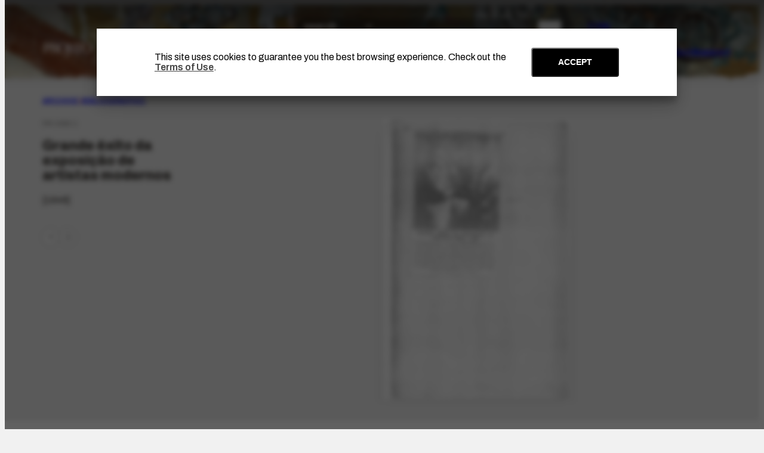

--- FILE ---
content_type: text/html; charset=UTF-8
request_url: https://www.portinari.org.br/en/archive/bibliographic/39730/grande-exito-da-exposicao-de-artistas-modernos
body_size: 7484
content:
<!DOCTYPE html>
<html lang="en">
<head>
	<title>PR-1092.1 - Grande êxito da exposição de artistas modernos | Bibliographic | Portinari</title>

    <meta charset="UTF-8">
    <meta name="viewport" content="width=device-width, initial-scale=1.0">
    <meta http-equiv="X-UA-Compatible" content="ie=edge">

    <meta name="generator" content="Shiro 3.0" >
			<meta name="description" content="Noticia a Exposi&ccedil;&atilde;o de Artistas Modernos Pr&oacute;-Campanha de Alfabetiza&ccedil;&atilde;o Popular, na Galeria de Artes da Rua Bar&atilde;o de Itapetininga, citando alguns expositores de renome.">
			
	<!-- Html -->
    <meta name="msapplication-TileColor" content="#ffffff">
    <meta name="theme-color" content="#ffffff">
    <meta name="title" content="Bibliographic : PR-1092.1 - Grande êxito da exposição de artistas modernos">
    <meta name="description" content="Noticia a Exposi&ccedil;&atilde;o de Artistas Modernos Pr&oacute;-Campanha de Alfabetiza&ccedil;&atilde;o Popular, na Galeria de Artes da Rua Bar&atilde;o de Itapetininga, citando alguns expositores de renome.">

    <!-- Open Graph / Facebook -->
    <meta property="og:type" content="DocPR">
    <meta property="og:url" content="https://www.portinari.org.br/en/archive/bibliographic/39730/grande-exito-da-exposicao-de-artistas-modernos">
    <meta property="og:title" content="Bibliographic : PR-1092.1 - Grande êxito da exposição de artistas modernos">
    <meta property="og:description" content="Noticia a Exposi&ccedil;&atilde;o de Artistas Modernos Pr&oacute;-Campanha de Alfabetiza&ccedil;&atilde;o Popular, na Galeria de Artes da Rua Bar&atilde;o de Itapetininga, citando alguns expositores de renome.">
	<meta property="og:image" itemprop="image" content="https://acervo-portinari.s3.sa-east-1.amazonaws.com/d23536e78285af999e020a9ce669bfd6.jpeg">


    <!-- Twitter -->
    <meta property="twitter:card" content="summary_large_image">
    <meta property="twitter:url" content="https://www.portinari.org.br/en/archive/bibliographic/39730/grande-exito-da-exposicao-de-artistas-modernos">
    <meta property="twitter:title" content="Bibliographic : PR-1092.1 - Grande êxito da exposição de artistas modernos">
    <meta property="twitter:description" content="Noticia a Exposi&ccedil;&atilde;o de Artistas Modernos Pr&oacute;-Campanha de Alfabetiza&ccedil;&atilde;o Popular, na Galeria de Artes da Rua Bar&atilde;o de Itapetininga, citando alguns expositores de renome.">
    <meta property="twitter:image" content="https://acervo-portinari.s3.sa-east-1.amazonaws.com/d23536e78285af999e020a9ce669bfd6.jpeg">

	<!-- Favicon -->
	<link rel="apple-touch-icon" sizes="180x180" href="https://www.portinari.org.br/public/portinari//assets/favicon/apple-touch-icon.png">
	<link rel="icon" type="image/png" sizes="32x32" href="https://www.portinari.org.br/public/portinari//assets/favicon/favicon-32x32.png">
	<link rel="icon" type="image/png" sizes="16x16" href="https://www.portinari.org.br/public/portinari//assets/favicon/favicon-16x16.png">
	<link rel="manifest" href="https://www.portinari.org.br/public/portinari//assets/favicon/site.webmanifest">
	<link rel="mask-icon" href="https://www.portinari.org.br/public/portinari//assets/favicon/safari-pinned-tab.svg" color="#5bbad5">
	<meta name="msapplication-TileColor" content="#ffc40d">
	<meta name="theme-color" content="#ffffff">

	<link rel='stylesheet' type='text/css' href='https://www.portinari.org.br/public/portinari/css/reset.css?v=29' media='all' >
	<!-- <link rel='stylesheet' type='text/css' href='https://www.portinari.org.br/public/portinari/css/style.css?v=29' media='all' > -->
	<link rel='stylesheet' type='text/css' href='https://www.portinari.org.br/public/portinari/css/style_legacy.css?v=29' media='all' >

	
    		
	<link rel='stylesheet' type='text/css' href='https://www.portinari.org.br/public/portinari/css/jquery.fancybox.min.css?v=29' media='all' >
	<script src='https://www.portinari.org.br/public/portinari/js/jquery-3.4.1.min.js?v=29'></script>
	<script src='https://www.portinari.org.br/public/portinari/js/jquery.fancybox.min.js?v=29'></script>
	<script src="https://www.portinari.org.br/public/portinari/js/shiro-content.js?v=29"></script>

	<!-- <script type='module' src="https://www.portinari.org.br/public/portinari/js/shiro-login.js?v=29"></script> -->
	<script type='module' src="https://www.portinari.org.br/public/portinari/js/autocompleteSearch.js?v=29"></script>
	<script src="https://www.portinari.org.br/public/portinari/js/script.js?v=29"></script>


					<script async src="https://www.googletagmanager.com/gtag/js?id=G-TC77ZT9Z8Z"></script>
				<script>
					window.dataLayer = window.dataLayer || [];
					function gtag(){dataLayer.push(arguments);}
					gtag('js', new Date());
					gtag('config', 'G-TC77ZT9Z8Z');
				</script>
			
<base href="https://www.portinari.org.br" id="navigationBase">

</head>

<body
	class="desktop"
	data-url="https://www.portinari.org.br"
	lang="en"
	xml:lang="en" 
	xmlns="http://www.w3.org/1999/xhtml"
	data-analytics ='G-TC77ZT9Z8Z'>
	<header id="main-header" class="header-bar" style="background-image: url('https://acervo-portinari.s3.sa-east-1.amazonaws.com/b36b12b1a7d2b281e81d1b64e95db109.jpeg')" >
		
		<div id="main-menu-wrap">

			<div id="main-menu" class="wrap">

				<h1 alt="Projeto Portinari"><a class="logo" href="https://www.portinari.org.br"><span alt="Projeto Portinari">Projeto Portinari</span></a></h1>

				<div class="navigation">

					
					<div class="autocomplete-wrapper"> 
						<div class="autocomplete-field-wrapper search-autocomplete" 
							data-types="Person,Organization,Place,Collection,VisualArtwork,CreativeWork,DocAP,DocCD,DocCO,DocCT,DocDL,DocDO,DocDX,DocFL,DocLAG,DocLR,DocLV,DocLVI,DocPPE,DocPR,DocTX" 
							data-url="en/search/@id/" 
							data-max-items="15" 
							data-status="100" 
							data-language="en" 
							data-open-search="true"
							data-open-url="en/search/@search/{$searchTerm}/@orderBy/@relevance/@orderDir/desc" >
							<div class="autocomplete-component">
								<!-- <div class="autocomplete-component-label">search</div> -->
								<select class='autocomplete-type'>
									<option data-type='Person,Organization,Place,Collection,VisualArtwork,CreativeWork,DocAP,DocCD,DocCO,DocCT,DocDL,DocDO,DocDX,DocFL,DocLAG,DocLR,DocLV,DocLVI,DocPPE,DocPR,DocTX' data-url='en/search/@id/' >Search</option><option data-type='VisualArtwork,CreativeWork' data-url='en/archive/artwork/@id/' >Artwork</option><option data-type='DocAC,DocAFRH,DocCA,DocCS,DocCZ,DocFPP' data-url='en/archive/iconographic/@id/' >Iconographic</option><option data-type='DocDE,DocDF,DocFV' data-url='en/archive/audiovisual/@id/' >Audiovisual</option><option data-type='DocAP,DocCD,DocCO,DocCT,DocDL,DocDO,DocDX,DocFL,DocLAG,DocLR,DocLV,DocLVI,DocPPE,DocPR,DocTX' data-url='en/archive/bibliographic/@id/' >Bibliographic</option><option data-type='ExhibitionEvent,SaleEvent' data-url='en/archive/event/@id/' >Event</option>								</select>
								<input type="text">
								<button type="button" class="autocomplete-icon"><span hidden>enviar</span></button>
							</div>
							<div class="autocomplete-component-results"></div>
						</div>

						<div class="navigation-tools">
							<!-- <button id="menuSearch" aria-label="search" title="search"><span hidden aria-hidden="true" >busca</span></button> -->
							<button id="menuToggle" aria-label="menu toggle" title="menu toggle"><span hidden aria-hidden="true" >menu</span></button>
							<div class="lang-pages">
								<ul class="lang-menu">
																		<li class=""><a href="https://www.portinari.org.br/pt/acervo/bibliografico/39730/grande-exito-da-exposicao-de-artistas-modernos">PT</a></li>
									<li class="active"><a href="https://www.portinari.org.br/en/archive/bibliographic/39730/grande-exito-da-exposicao-de-artistas-modernos">EN</a></li> 
								</ul>
							</div>
						</div>

						<!-- <ul class="header-social">
							<li><a href="https://www.instagram.com/projeto_portinari/" target="_blank" class="instagram"><span>instagram</span></a></li>
							<li><a href="https://twitter.com/projportinari" target="_blank" class="twitter"><span>twitter</span></a></li>
							<li><a href="https://www.facebook.com/projetoportinari" target="_blank" class="facebook"><span>facebook</span></a></li>
							<li><a href="https://www.youtube.com/user/ProjetoPortinari" target="_blank" class="youtube"><span>youtube</span></a></li>
						</ul> -->

					</div>

					<nav class="nav-menu">
						<ul class='menu-institutional menuLevel-0'><li class='dropdown-menu'><a id='menuItem-8' href='https://www.portinari.org.br/en/the-artist'  class='children' >The Artist</a><ul class='menuLevel-1'><li><a href='https://www.portinari.org.br/en/the-artist/portinari-s-thoughts'>Portinari´s thoughts</a></li><li><a href='https://www.portinari.org.br/en/the-artist/chronobiography'>Chronobiography</a></li><li><a href='https://www.portinari.org.br/en/the-artist/timeline'>Timeline</a></li><li><a href='https://www.portinari.org.br/en/the-artist/awards-and-decorations'>Awards and decorations</a></li><li><a href='https://www.portinari.org.br/en/the-artist/biographical-notes'>Biographical notes</a></li><li><a href='https://www.portinari.org.br/en/the-artist/reviews'>Reviews</a></li><li><a href='https://www.portinari.org.br/en/the-artist/bibliography'>Bibliography</a></li><li><a href='https://www.portinari.org.br/en/the-artist/how-to-get-to-know-portinari-s-work'>How to get to know Portinari's work</a></li></ul></li><li class='dropdown-menu'><a id='menuItem-7' href='https://www.portinari.org.br/en/portinari-project'  class='children' >Portinari Project</a><ul class='menuLevel-1'><li><a href='https://www.portinari.org.br/en/portinari-project/introduction'>Introduction</a></li><li><a href='https://www.portinari.org.br/en/portinari-project/achievements'>Achievements</a></li><li><a href='https://www.portinari.org.br/en/portinari-project/lectures'>Lectures</a></li><li><a href='https://www.portinari.org.br/en/portinari-project/publications'>Publications</a></li><li><a href='https://www.portinari.org.br/en/portinari-project/timeline'>Timeline</a></li><li><a href='https://www.portinari.org.br/en/portinari-project/staff'>Staff</a></li><li><a href='https://www.portinari.org.br/en/portinari-project/acknowledgements'>Acknowledgements</a></li><li><a href='https://www.portinari.org.br/en/portinari-project/partnership'>Partnership</a></li></ul></li><li class='dropdown-menu'><a id='menuItem-53' href='https://www.portinari.org.br/projeto-portinari/certificacao' >Certification</a></li><li class='dropdown-menu'><a id='menuItem-45' href='https://www.portinari.org.br/en/archive'  class='children' >Archive</a><ul class='menuLevel-1'><li><a href='https://www.portinari.org.br/en/archive/introduction'>Introduction</a></li><li><a href='https://www.portinari.org.br/en/archive/fund-structure'>Fund structure</a></li><li><a href='https://www.portinari.org.br/en/archive/catalogue-raisonne'>Catalogue Raisonné</a></li><li><a href='https://www.portinari.org.br/en/archive/artwork'>Artwork</a></li><li><a href='https://www.portinari.org.br/en/archive/series'>Series</a></li><li><a href='https://www.portinari.org.br/en/archive/iconographic'>Iconographic</a></li><li><a href='https://www.portinari.org.br/en/archive/audiovisual'>Audiovisual</a></li><li><a href='https://www.portinari.org.br/en/archive/bibliographic'>Bibliographic</a></li><li><a href='https://www.portinari.org.br/en/archive/event'>Event</a></li></ul></li><li class='dropdown-menu'><a id='menuItem-9' href='https://www.portinari.org.br/en/art-and-education'  class='children' >Art and Education</a><ul class='menuLevel-1'><li><a href='https://www.portinari.org.br/en/art-and-education/introduction'>Introduction</a></li><li><a href='https://www.portinari.org.br/en/art-and-education/educational-material'>Educational material</a></li><li><a href='https://www.portinari.org.br/en/art-and-education/portinari-research'>Portinari research</a></li><li><a href='https://www.portinari.org.br/en/art-and-education/educator-training'>Educator training</a></li><li><a href='https://www.portinari.org.br/en/art-and-education/art-and-education-actions'>Art and education actions</a></li></ul></li><li class='dropdown-menu'><a id='menuItem-10' href='https://www.portinari.org.br/en/news'  class='children' >News</a><ul class='menuLevel-1'><li><a href='https://www.portinari.org.br/en/news/calendar'>Calendar</a></li><li><a href='https://www.portinari.org.br/en/news/news-articles'>News Articles</a></li></ul></li><li class='dropdown-menu'><a id='menuItem-13' href='https://www.portinari.org.br/en/contact'  class='children' >Contact</a><ul class='menuLevel-1'><li><a href='https://www.portinari.org.br/en/contact/contact-us'>Contact us</a></li><li><a href='https://www.portinari.org.br/en/contact/faq'>FAQ</a></li><li><a href='https://www.portinari.org.br/en/contact/press-room'>Press room</a></li></ul></li><li class='dropdown-menu'><a id='menuItem-52' href='https://docs.google.com/forms/d/e/1FAIpQLSeixFGgaPoA0hir5hfA-HO6dejYNxaHO42fIHkA3Fz_gAhT-g/viewform'  target="_blank">Support</a></li></ul>					</nav>

				</div>
					
			</div>
			
		</div>

			</header>
<main class="default-item" data-item-id="39730"  id="main">

	<div class="default-item-hero ">

		<div class="wrap">
			
		<div class="Breadcrumb"><div class='breadcrumb'><a href='https://www.portinari.org.br/en/archive'>Archive</a><span class='breadcrumb-separator'>|</span><a href='https://www.portinari.org.br/en/archive/bibliographic'>Bibliographic</a></div></div>

		<div class="default-item-header ">

			<header id="item-header">

					<div class="item-title">
						<div class="item-code">PR-1092.1</div><h2>Grande êxito da exposição de artistas modernos</h2><div class="item-date">[1946]</div>					</div>

					
					<div class="item-tools">
						<button class='item-btn' id='shareBtn' data-url='https://www.portinari.org.br/en/archive/bibliographic/39730/grande-exito-da-exposicao-de-artistas-modernos' data-title='PR-1092.1+-+Grande+%C3%AAxito+da+exposi%C3%A7%C3%A3o+de+artistas+modernos+%7C+Bibliographic+%7C+Portinari'><span hidden>compartilhar</span></button><button class='item-btn' id='printBtn' onclick='window.print()'><span hidden>imprimir</span></button>					</div>

			</header>

			<div class="default-item-header-image"><div class="swiper mySwiper"><div class="swiper-wrapper">  <div class="swiper-slide"><a data-fancybox="gallery" href="https://acervo-portinari.s3.sa-east-1.amazonaws.com/1f74442cd5df3670892d4f495bcb6eee.jpeg"><img src="https://acervo-portinari.s3.sa-east-1.amazonaws.com/d23536e78285af999e020a9ce669bfd6.jpeg" /></a></div></div><div class="swiper-pagination"></div><div class="swiper-button-next"></div><div class="swiper-button-prev"></div></div></div> 

			</div>
		</div>
	</div>

	
	<article class="wrap">

		<div class="default-item">

			<section id="item-properties">

				<details open='true'><summary><h3 class='property-fieldset' >General Info</h3></summary><div><div class='property-row'><span class='property-label' style='' itemprop='identifier'>Code</span><div class='property-value value-identifier'><span class='limited-text ' >PR-1092.1</span></div></div><div class='property-row'><span class='property-label' style='' itemprop='name'>Title</span><div class='property-value value-name'><span class='limited-text  property-value-language-foreign '  lang='pt' >Grande êxito da exposição de artistas modernos</span></div></div><div class='property-row'><span class='property-label' style='' itemprop='description'>Summary</span><div class='property-value value-description'><span class='limited-text  property-value-language-foreign  text-editor '  lang='pt' >Noticia a Exposição de Artistas Modernos Pró-Campanha de Alfabetização Popular, na Galeria de Artes da Rua Barão de Itapetininga, citando alguns expositores de renome.</span></div></div><div class='property-row'><span class='property-label' style='' itemprop='location'>Location</span><div class='property-value value-location'><div><a href='https://www.portinari.org.br/en/search/9/brazil-bra' class=''>Brazil</a><span class='taxonomy-separator'></span><a href='https://www.portinari.org.br/en/search/32/rio-de-janeiro-br' class=''>Rio de Janeiro</a><span class='taxonomy-separator'></span><a href='https://www.portinari.org.br/en/search/145/rio-de-janeiro' class=''>Rio de Janeiro</a><span class='value-type value-type-Place value-prop-location'>Place</span></div></div></div><div class='property-row'><span class='property-label' style='' itemprop='language'>Language</span><div class='property-value value-language'><div><a href='https://www.portinari.org.br/en/archive/bibliographic/@relId[@property=language]/22150' class=''>português</a><span class='value-type value-type-Language value-prop-language'>Language</span></div></div></div></div></details><details open='true'><summary><h3 class='property-fieldset' >Function / Role</h3></summary><div><div class='property-row'><span class='property-label' style='' itemprop='organizer'>Organizer</span><div class='property-value value-organizer'><div><a href='https://www.portinari.org.br/en/archive/bibliographic/@relId[@property=organizer]/39499' class=''>Jornal de Notícias</a> <span class='value-description'>PPE jornal</span><span class='value-type value-type-Periodical value-prop-organizer'>Periodical</span></div></div></div><div class='property-row'><span class='property-label' style='' itemprop='mediaType'>Media Type</span><div class='property-value value-mediaType'><div><a href='https://www.portinari.org.br/en/archive/bibliographic/@relId[@property=mediaType]/22147' class=''>Cópia</a><span class='value-type value-type-MediaType value-prop-mediaType'>MediaType</span></div></div></div></div></details><details open='true'><summary><h3 class='property-fieldset' >Physical Data</h3></summary><div><div class='property-row'><span class='property-label' style='' itemprop='preservation'>Preservation</span><div class='property-value value-preservation'><div><a href='https://www.portinari.org.br/en/archive/bibliographic/@relId[@property=preservation]/22146' class=''>Good</a><span class='value-type value-type-Preservation value-prop-preservation'>Preservation</span></div></div></div></div></details><details open='true'><summary><h3 class='property-fieldset' >About</h3></summary><div><div class='property-row'>
<span class='property-label' style='' itemprop='aboutPerson'>About Person<span class="property-label-total">20</span>	<select class="property-label-order shiro-content-order">
     <option value="@order asc" >order</option>
     <option value="name:nat asc" >name &uarr;</option>
     <option value="name:nat desc">name &darr;</option>
     <option value="@date asc" >date &uarr;</option>
     <option value="@date desc" >date &darr;</option>
  </select>
</span>
	<div class="property-grid  notCollection">
		<div class="shiro-content card-grid docpr-grid  notCollection"
			data-orderby="@order"
			data-pp="10"
			data-orderdir="asc"
			data-url="https://www.portinari.org.br/en/search/"
			data-property="aboutPerson"
			data-id="39730"
			data-page="1"
			data-load="0"
			data-more="1"
			data-moreBtn="ver todos"
			data-strict="true"
			data-action="replace"
			data-total="20"
			data-end="0">
		</div>
	</div>
</div>
<div class='property-row'>
<span class='property-label' style='' itemprop='aboutEvent'>About Event</span>
	<div class="property-grid ">
		<div class="shiro-content card-grid docpr-grid "
			data-orderby="@order"
			data-pp="10"
			data-orderdir="asc"
			data-url="https://www.portinari.org.br/en/search/"
			data-property="aboutEvent"
			data-id="39730"
			data-page="1"
			data-load="0"
			data-more="1"
			data-moreBtn="ver todos"
			data-strict="true"
			data-action="replace"
			data-total="1"
			data-end="0">
		</div>
	</div>
</div>
<div class='property-row'>
<span class='property-label' style='' itemprop='aboutDocument'>About Document</span>
	<div class="property-grid ">
		<div class="shiro-content card-grid docpr-grid "
			data-orderby="@order"
			data-pp="10"
			data-orderdir="asc"
			data-url="https://www.portinari.org.br/en/search/"
			data-property="aboutDocument"
			data-id="39730"
			data-page="1"
			data-load="0"
			data-more="1"
			data-moreBtn="ver todos"
			data-strict="true"
			data-action="replace"
			data-total="1"
			data-end="0">
		</div>
	</div>
</div>
<div class='property-row'>
<span class='property-label' style='' itemprop='workFeaturedDoc'>Related Work</span>
	<div class="property-grid ">
		<div class="shiro-content card-grid docpr-grid "
			data-orderby="name"
			data-pp="10"
			data-orderdir="asc"
			data-url="https://www.portinari.org.br/en/archive/artwork/"
			data-property="workFeaturedDoc"
			data-id="39730"
			data-page="1"
			data-load="0"
			data-more="1"
			data-moreBtn="ver todos"
			data-strict="true"
			data-action="replace"
			data-total="1"
			data-end="0">
		</div>
	</div>
</div>
</div></details><section class='similar-content'><h2>Similar</h2><div class='card-grid'>
<div class='card ' >

	<!-- <button data-id='39292' data-type='DocPR' class='  js-toggle-select card-select-toggle'><span></span></button> -->

	<div class="card-thumb" >
			<a class='card-image' href="https://www.portinari.org.br/en/archive/bibliographic/39292/a-batalha-do-galo">
			<img loading='lazy' src='https://acervo-portinari.s3.sa-east-1.amazonaws.com/8d1a3ee81b015d622cd2707e03344100.jpeg' alt='A batalha do galo' />
		</a>
		<a href='https://acervo-portinari.s3.sa-east-1.amazonaws.com/59dbfae6b0cfc1c77e38a74aadac36e8.jpeg' data-fancybox='group' class='card-zoom' data-caption="<span class='caption-title'>A batalha do galo</span><br><a class='caption-link' href='https://www.portinari.org.br/en/archive/bibliographic/39292/a-batalha-do-galo'>ver item</a>"><span hidden>zoom</span></a>		</div>

	<div class="card-content" >

		<div class="card-info">

			<div class="card-text--type">DocPR</div>

			<a class="card-text" href="https://www.portinari.org.br/en/archive/bibliographic/39292/a-batalha-do-galo">
				<span class="card-text--title --force-break">A batalha do galo</span>
				<div class="card-text--additional">[1944]</div><div class="card-text--description">Trata da exposição  no Edifício Mariana, em Belo Horizonte, MG, marcada pelo conflito entre os "pró" e os "contra" a arte moderna, bem...</div>			</a>

					</div>

	</div>

</div>
<div class='card ' >

	<!-- <button data-id='43177' data-type='DocPR' class='  js-toggle-select card-select-toggle'><span></span></button> -->

	<div class="card-thumb" >
			<a class='card-image' href="https://www.portinari.org.br/en/archive/bibliographic/43177/terceira-bienal-de-sao-paulo-os-brasileiros">
			<img loading='lazy' src='https://acervo-portinari.s3.sa-east-1.amazonaws.com/02e7bcf3dbfab67af1f16d6b58ef8c33.jpeg' alt='Terceira Bienal de São Paulo: os brasileiros' />
		</a>
		<a href='https://acervo-portinari.s3.sa-east-1.amazonaws.com/51323472ba709395461c04a15f4bc98d.jpeg' data-fancybox='group' class='card-zoom' data-caption="<span class='caption-title'>Terceira Bienal de São Paulo: os brasileiros</span><br><a class='caption-link' href='https://www.portinari.org.br/en/archive/bibliographic/43177/terceira-bienal-de-sao-paulo-os-brasileiros'>ver item</a>"><span hidden>zoom</span></a>		</div>

	<div class="card-content" >

		<div class="card-info">

			<div class="card-text--type">DocPR</div>

			<a class="card-text" href="https://www.portinari.org.br/en/archive/bibliographic/43177/terceira-bienal-de-sao-paulo-os-brasileiros">
				<span class="card-text--title --force-break">Terceira Bienal de São Paulo: os brasileiros</span>
				<div class="card-text--additional">[08-1955]</div><div class="card-text--description">Focaliza a polêmica entre figurativos e abstracionistas, tratada também no prefácio do catálogo da III Bienal de São Paulo. Comenta as...</div>			</a>

					</div>

	</div>

</div>
<div class='card ' >

	<!-- <button data-id='41148' data-type='DocPR' class='  js-toggle-select card-select-toggle'><span></span></button> -->

	<div class="card-thumb" >
			<a class='card-image' href="https://www.portinari.org.br/en/archive/bibliographic/41148/salao-nacional-de-arte-moderna">
			<img loading='lazy' src='https://acervo-portinari.s3.sa-east-1.amazonaws.com/b7e94f52fbe00c90c29ca7b0fc6876e6.jpeg' alt='Salão Nacional de Arte Moderna' />
		</a>
		<a href='https://acervo-portinari.s3.sa-east-1.amazonaws.com/4bccdb7ce4f33e7eedbf4b0e16b17a20.jpeg' data-fancybox='group' class='card-zoom' data-caption="<span class='caption-title'>Salão Nacional de Arte Moderna</span><br><a class='caption-link' href='https://www.portinari.org.br/en/archive/bibliographic/41148/salao-nacional-de-arte-moderna'>ver item</a>"><span hidden>zoom</span></a>		</div>

	<div class="card-content" >

		<div class="card-info">

			<div class="card-text--type">DocPR</div>

			<a class="card-text" href="https://www.portinari.org.br/en/archive/bibliographic/41148/salao-nacional-de-arte-moderna">
				<span class="card-text--title --force-break">Salão Nacional de Arte Moderna</span>
				<div class="card-text--description">Comenta a breve inauguração do II Salão Nacional de Arte Moderna, tecendo considerações sobre o primeiro, citando artistas expositores...</div>			</a>

					</div>

	</div>

</div>
<div class='card ' >

	<!-- <button data-id='29899' data-type='DocPR' class='  js-toggle-select card-select-toggle'><span></span></button> -->

	<div class="card-thumb" >
			<a class='card-image' href="https://www.portinari.org.br/en/archive/bibliographic/29899/la-pintura-contemporanea-en-el-brasil">
			<img loading='lazy' src='https://acervo-portinari.s3.sa-east-1.amazonaws.com/7b9ecc4ca33643f0c72ef8c5601f0bdf.jpeg' alt='La pintura contemporánea en el Brasil' />
		</a>
		<a href='https://acervo-portinari.s3.sa-east-1.amazonaws.com/5ce96482393633a081d612f603c17b58.jpeg' data-fancybox='group' class='card-zoom' data-caption="<span class='caption-title'>La pintura contemporánea en el Brasil</span><br><a class='caption-link' href='https://www.portinari.org.br/en/archive/bibliographic/29899/la-pintura-contemporanea-en-el-brasil'>ver item</a>"><span hidden>zoom</span></a>		</div>

	<div class="card-content" >

		<div class="card-info">

			<div class="card-text--type">DocPR</div>

			<a class="card-text" href="https://www.portinari.org.br/en/archive/bibliographic/29899/la-pintura-contemporanea-en-el-brasil">
				<span class="card-text--title --force-break">La pintura contemporánea en el Brasil</span>
				<div class="card-text--additional">[09-1942]</div><div class="card-text--description">Focaliza a pintura moderna brasileira, detendo-se em alguns nomes e citando outros.</div>			</a>

					</div>

	</div>

</div>
<div class='card ' >

	<!-- <button data-id='40764' data-type='DocPR' class='  js-toggle-select card-select-toggle'><span></span></button> -->

	<div class="card-thumb" >
			<a class='card-image' href="https://www.portinari.org.br/en/archive/bibliographic/40764/os-brasileiros-no-museu-de-arte-moderna">
			<img loading='lazy' src='https://acervo-portinari.s3.sa-east-1.amazonaws.com/cc21c48ee893422c2f9564d0c1a01b12.jpeg' alt='Os brasileiros no Museu de Arte Moderna' />
		</a>
		<a href='https://acervo-portinari.s3.sa-east-1.amazonaws.com/a1b8ea2121623f031f8f1fdfcab1daaf.jpeg' data-fancybox='group' class='card-zoom' data-caption="<span class='caption-title'>Os brasileiros no Museu de Arte Moderna</span><br><a class='caption-link' href='https://www.portinari.org.br/en/archive/bibliographic/40764/os-brasileiros-no-museu-de-arte-moderna'>ver item</a>"><span hidden>zoom</span></a>		</div>

	<div class="card-content" >

		<div class="card-info">

			<div class="card-text--type">DocPR</div>

			<a class="card-text" href="https://www.portinari.org.br/en/archive/bibliographic/40764/os-brasileiros-no-museu-de-arte-moderna">
				<span class="card-text--title --force-break">Os brasileiros no Museu de Arte Moderna</span>
				<div class="card-text--description">Trata da Exposição de Artistas Brasileiros, no MAM-RJ, listando os artistas participantes e os julgadores para o prêmio de viagem à...</div>			</a>

					</div>

	</div>

</div>
<div class='card ' >

	<!-- <button data-id='40577' data-type='DocPR' class='  js-toggle-select card-select-toggle'><span></span></button> -->

	<div class="card-thumb" >
			<a class='card-image' href="https://www.portinari.org.br/en/archive/bibliographic/40577/as-artes-na-bahia">
			<img loading='lazy' src='https://acervo-portinari.s3.sa-east-1.amazonaws.com/d698019548fb99df2d5d20784c7add31.jpeg' alt='As artes na Bahia' />
		</a>
		<a href='https://acervo-portinari.s3.sa-east-1.amazonaws.com/357e2fd56ddca041800e5a1a3e558d9d.jpeg' data-fancybox='group' class='card-zoom' data-caption="<span class='caption-title'>As artes na Bahia</span><br><a class='caption-link' href='https://www.portinari.org.br/en/archive/bibliographic/40577/as-artes-na-bahia'>ver item</a>"><span hidden>zoom</span></a>		</div>

	<div class="card-content" >

		<div class="card-info">

			<div class="card-text--type">DocPR</div>

			<a class="card-text" href="https://www.portinari.org.br/en/archive/bibliographic/40577/as-artes-na-bahia">
				<span class="card-text--title --force-break">As artes na Bahia</span>
				<div class="card-text--description">Trata do I Salão Baiano de Belas Artes.</div>			</a>

					</div>

	</div>

</div>
<div class='card ' >

	<!-- <button data-id='38631' data-type='DocPR' class='  js-toggle-select card-select-toggle'><span></span></button> -->

	<div class="card-thumb" >
			<a class='card-image' href="https://www.portinari.org.br/en/archive/bibliographic/38631/o-primeiro-salao-de-maio-reune-mais-de-100-trabalhos-de-arte-moderna-do-brasil">
			<img loading='lazy' src='https://acervo-portinari.s3.sa-east-1.amazonaws.com/6a7fb8534058d61f56eb2f158ab2177f.jpeg' alt='O primeiro Salão de Maio reune mais de 100 trabalhos de arte moderna do Brasil' />
		</a>
		<a href='https://acervo-portinari.s3.sa-east-1.amazonaws.com/55e18b0bbb7838947b3dde42a9dd0c5e.jpeg' data-fancybox='group' class='card-zoom' data-caption="<span class='caption-title'>O primeiro Salão de Maio reune mais de 100 trabalhos de arte moderna do Brasil</span><br><a class='caption-link' href='https://www.portinari.org.br/en/archive/bibliographic/38631/o-primeiro-salao-de-maio-reune-mais-de-100-trabalhos-de-arte-moderna-do-brasil'>ver item</a>"><span hidden>zoom</span></a>		</div>

	<div class="card-content" >

		<div class="card-info">

			<div class="card-text--type">DocPR</div>

			<a class="card-text" href="https://www.portinari.org.br/en/archive/bibliographic/38631/o-primeiro-salao-de-maio-reune-mais-de-100-trabalhos-de-arte-moderna-do-brasil">
				<span class="card-text--title --force-break">O primeiro Salão de Maio reune mais de 100 trabalhos de arte moderna do Brasil</span>
				<div class="card-text--additional">[22-05-1937]</div><div class="card-text--description">Anuncia a inauguração do Salão de Maio, listando expositores.</div>			</a>

					</div>

	</div>

</div>
<div class='card ' >

	<!-- <button data-id='25296' data-type='DocPR' class='  js-toggle-select card-select-toggle'><span></span></button> -->

	<div class="card-thumb" >
			<a class='card-image' href="https://www.portinari.org.br/en/archive/bibliographic/25296/os-brasileiros-na-iii-bienal-portinari">
			<img loading='lazy' src='https://acervo-portinari.s3.sa-east-1.amazonaws.com/0a11aeec4dd9816af5ee16a456e3b737.jpeg' alt='Os brasileiros na III Bienal: Portinari' />
		</a>
		<a href='https://acervo-portinari.s3.sa-east-1.amazonaws.com/9aebc46e43b7d8f77ee3be77d6f4168e.jpeg' data-fancybox='group' class='card-zoom' data-caption="<span class='caption-title'>Os brasileiros na III Bienal: Portinari</span><br><a class='caption-link' href='https://www.portinari.org.br/en/archive/bibliographic/25296/os-brasileiros-na-iii-bienal-portinari'>ver item</a>"><span hidden>zoom</span></a>		</div>

	<div class="card-content" >

		<div class="card-info">

			<div class="card-text--type">DocPR</div>

			<a class="card-text" href="https://www.portinari.org.br/en/archive/bibliographic/25296/os-brasileiros-na-iii-bienal-portinari">
				<span class="card-text--title --force-break">Os brasileiros na III Bienal: Portinari</span>
				<div class="card-text--additional">[11-08-1955]</div><div class="card-text--description">Comenta elogiosamente os estudos de Portinari apresentados em sua sala especial, na III Bienal de São Paulo. Cita, ainda, outros...</div>			</a>

					</div>

	</div>

</div></div></section>			</section>

		</div>

	</article>

</main>

<!-- Swiper JS -->
<link rel="stylesheet" href="https://cdn.jsdelivr.net/npm/swiper@11/swiper-bundle.min.css" />
<script src="https://cdn.jsdelivr.net/npm/swiper@11/swiper-bundle.min.js"></script>

<!-- Initialize Swiper -->
<script>

const sliders = document.querySelectorAll('.mySwiper');

for (i = 0; i < sliders.length; i++) {

	console.log(sliders[i]);

	if ( sliders[i] ){

		var prevNav    =  sliders[i].getElementsByClassName("swiper-button-prev")[0];
		var nextNav    =  sliders[i].getElementsByClassName("swiper-button-next")[0];
		var pagination =  sliders[i].getElementsByClassName("swiper-pagination")[0];

		const swipers = new Swiper( sliders[i] , {
			slidesPerView: "auto",
			spaceBetween: 20,
			pagination: {
				el: pagination,
				clickable: true,
			},
			navigation: {
				nextEl: nextNav,
				prevEl: prevNav,
			}
		});
	}
}

const swiper = new Swiper( '.heroSwiper' , {
			slidesPerView: "auto",
			spaceBetween: 20,
			pagination: {
				el: ".swiper-hero-pagination",
				clickable: true,
			},
			navigation: {
				nextEl: ".swiper-hero-button-next",
				prevEl: ".swiper-hero-button-prev",
			}
		});


const songs = [...document.querySelectorAll('.audioplayer')];
    songs.forEach(song => song.ontimeupdate = nextSong);
    
    function nextSong(e) {

      const end = this.duration;
      let now = this.currentTime;

      if (end <= now) {

        const position = songs.indexOf(this);

        if (position === songs.length - 1) {
        	//   songs[0].play();
        } else {
          songs[position + 1].play();
		//   console.log(position, swiper.activeIndex);
		  swiper.slideTo(position+1);
        }
      }
    }
  </script>

</script>


<div class="wrap">
    <div class="logo-bar">
        <div class="logo-item">
            <div class="title">&nbsp;</div>
            <div class="logo-item-img"><img src="https://www.portinari.org.br/public/portinari/assets/lei_incentivo.png" alt="Lei de Incentivo à Cultura - Lei Rouanet"></div>
        </div>
        <div class="logo-item">
            <div class="title">APOIO</div>
            <div class="logo-item-img">
                <img src="https://www.portinari.org.br/public/portinari/assets/PUC.png" alt="PUC Rio">        
                <img src="https://www.portinari.org.br/public/portinari/assets/portinari.png" alt="Portinari">        
            </div>
        </div>
        <div class="logo-item">
            <div class="title">PATROCÍNIO</div>
            <div class="logo-item-img">
                <img src="https://www.portinari.org.br/public/portinari/assets/enauta.png" alt="Enauta" >
                <img src="https://www.portinari.org.br/public/portinari/assets/itau.png" alt="Itau" >
            </div>
        </div>
        <div class="logo-item">
            <div class="title">REALIZAÇÂO</div>
            <div class="logo-item-img">
                <img src="https://www.portinari.org.br/public/portinari/assets/projeto-portinari-logo.png"  alt=" logo Projeto Portinari">                    
                <img src="https://www.portinari.org.br/public/portinari/assets/min-da-cultura-brasil.png"  alt="Ministério da Cultura">
            </div>
        </div>
    </div>
</div>

    <footer>
        <div class="wrap">
            
            <div class="footer-nav">
                <a href=""><div class="footer-logo"><span hidden>Portinari</span></div></a>
                <nav>
                <ul class='menu-institutional'><li class='dropdown-menu'><a id='menuItem8' href='https://www.portinari.org.br/en/the-artist'>The Artist</a><ul><li><a href='https://www.portinari.org.br/en/the-artist/portinari-s-thoughts'>Portinari´s thoughts</a></li><li><a href='https://www.portinari.org.br/en/the-artist/chronobiography'>Chronobiography</a></li><li><a href='https://www.portinari.org.br/en/the-artist/timeline'>Timeline</a></li><li><a href='https://www.portinari.org.br/en/the-artist/awards-and-decorations'>Awards and decorations</a></li><li><a href='https://www.portinari.org.br/en/the-artist/biographical-notes'>Biographical notes</a></li><li><a href='https://www.portinari.org.br/en/the-artist/reviews'>Reviews</a></li><li><a href='https://www.portinari.org.br/en/the-artist/bibliography'>Bibliography</a></li><li><a href='https://www.portinari.org.br/en/the-artist/how-to-get-to-know-portinari-s-work'>How to get to know Portinari's work</a></li></ul></li><li class='dropdown-menu'><a id='menuItem7' href='https://www.portinari.org.br/en/portinari-project'>Portinari Project</a><ul><li><a href='https://www.portinari.org.br/en/portinari-project/introduction'>Introduction</a></li><li><a href='https://www.portinari.org.br/en/portinari-project/achievements'>Achievements</a></li><li><a href='https://www.portinari.org.br/en/portinari-project/lectures'>Lectures</a></li><li><a href='https://www.portinari.org.br/en/portinari-project/certification'>Certification</a></li><li><a href='https://www.portinari.org.br/en/portinari-project/publications'>Publications</a></li><li><a href='https://www.portinari.org.br/en/portinari-project/timeline'>Timeline</a></li><li><a href='https://www.portinari.org.br/en/portinari-project/staff'>Staff</a></li><li><a href='https://www.portinari.org.br/en/portinari-project/acknowledgements'>Acknowledgements</a></li><li><a href='https://www.portinari.org.br/en/portinari-project/partnership'>Partnership</a></li></ul></li><li class='dropdown-menu'><a id='menuItem45' href='https://www.portinari.org.br/en/archive'>Archive</a><ul><li><a href='https://www.portinari.org.br/en/archive/introduction'>Introduction</a></li><li><a href='https://www.portinari.org.br/en/archive/fund-structure'>Fund structure</a></li><li><a href='https://www.portinari.org.br/en/archive/catalogue-raisonne'>Catalogue Raisonné</a></li><li><a href='https://www.portinari.org.br/en/archive/artwork'>Artwork</a></li><li><a href='https://www.portinari.org.br/en/archive/series'>Series</a></li><li><a href='https://www.portinari.org.br/en/archive/iconographic'>Iconographic</a></li><li><a href='https://www.portinari.org.br/en/archive/audiovisual'>Audiovisual</a></li><li><a href='https://www.portinari.org.br/en/archive/bibliographic'>Bibliographic</a></li><li><a href='https://www.portinari.org.br/en/archive/event'>Event</a></li></ul></li><li class='dropdown-menu'><a id='menuItem9' href='https://www.portinari.org.br/en/art-and-education'>Art and Education</a><ul><li><a href='https://www.portinari.org.br/en/art-and-education/introduction'>Introduction</a></li><li><a href='https://www.portinari.org.br/en/art-and-education/educational-material'>Educational material</a></li><li><a href='https://www.portinari.org.br/en/art-and-education/portinari-research'>Portinari research</a></li><li><a href='https://www.portinari.org.br'></a></li><li><a href='https://www.portinari.org.br/en/art-and-education/educator-training'>Educator training</a></li><li><a href='https://www.portinari.org.br/en/art-and-education/art-and-education-actions'>Art and education actions</a></li></ul></li><li class='dropdown-menu'><a id='menuItem10' href='https://www.portinari.org.br/en/news'>News</a><ul><li><a href='https://www.portinari.org.br/en/news/calendar'>Calendar</a></li><li><a href='https://www.portinari.org.br/en/news/news-articles'>News Articles</a></li></ul></li><li class='dropdown-menu'><a id='menuItem13' href='https://www.portinari.org.br/en/contact'>Contact</a><ul><li><a href='https://www.portinari.org.br/en/contact/contact-us'>Contact us</a></li><li><a href='https://www.portinari.org.br/en/contact/image-request'>Image Request</a></li><li><a href='https://www.portinari.org.br/en/contact/faq'>FAQ</a></li><li><a href='https://www.portinari.org.br/en/contact/press-room'>Press room</a></li></ul></li></ul><ul class='menu-archive'><li class='dropdown-menu'><a id='menuItem2' href='https://www.portinari.org.br/en/archive/artwork'>Artwork</a></li><li class='dropdown-menu'><a id='menuItem3' href='https://www.portinari.org.br/en/archive/iconographic'>Iconographic</a></li><li class='dropdown-menu'><a id='menuItem4' href='https://www.portinari.org.br/en/archive/audiovisual'>Audiovisual</a></li><li class='dropdown-menu'><a id='menuItem5' href='https://www.portinari.org.br/en/archive/bibliographic'>Bibliographic</a></li><li class='dropdown-menu'><a id='menuItem6' href='https://www.portinari.org.br/en/archive/event'>Event</a></li></ul>                </nav>
                <div class="contact">
                    <div>
                        <ul class="footer-social">
							<li><a href="https://www.instagram.com/projeto_portinari/" target="_blank" class="instagram"><span>instagram</span></a></li>
							<li><a href="https://twitter.com/projportinari" target="_blank" class="twitter"><span>twitter</span></a></li>
							<li><a href="https://www.facebook.com/projetoportinari" target="_blank" class="facebook"><span>facebook</span></a></li>
							<li><a href="https://www.youtube.com/user/ProjetoPortinari" target="_blank" class="youtube"><span>youtube</span></a></li>
						</ul>
                        <p>Desenvolvido com <a href="https://plano-b.com.br/shiro" target="_blank">Shiro</a> por <a href="https://plano-b.com.br" target="_blank">Plano B</a></p>
                    </div>
                </div>
            </div>

        </div>
    </footer>
    
<link type="text/css" rel="stylesheet" href="https://www.portinari.org.br/public/portinari/lib/termo.css?v=29" />
<script src="https://www.portinari.org.br/public/portinari/lib/termo.js?v=29"></script>

</body>
</html>

--- FILE ---
content_type: text/html; charset=UTF-8
request_url: https://www.portinari.org.br/en/search/@relId[@property=aboutPerson]:strict/39730/@orderBy/@order/@orderDir/asc/@pp/10/@p/1?shiro_content=relation
body_size: 785
content:

<div class='card ' >

	<!-- <button data-id='1676' data-type='Person' class='  js-toggle-select card-select-toggle'><span></span></button> -->

	<div class="card-thumb" >
		</div>

	<div class="card-content" >

		<div class="card-info">

			<div class="card-text--type">Person</div>

			<a class="card-text" href="https://www.portinari.org.br/en/search/1676/aldo-bonadei">
				<span class="card-text--title --force-break">Aldo Bonadei</span>
				<div class='card-text--id'>PES-870</div>			</a>

					</div>

	</div>

</div>
<div class='card ' >

	<!-- <button data-id='6041' data-type='Person' class='  js-toggle-select card-select-toggle'><span></span></button> -->

	<div class="card-thumb" >
			<a class='card-image' href="https://www.portinari.org.br/en/search/6041/francisco-rebolo">
			<img loading='lazy' src='https://acervo-portinari.s3.sa-east-1.amazonaws.com/553dca3bec70cf1aaeb4fa9bfa6b5c33.jpeg' alt='Francisco Rebolo' />
		</a>
		<a href='https://acervo-portinari.s3.sa-east-1.amazonaws.com/045ccfc2d106996286faecf6922fb7ba.jpeg' data-fancybox='group' class='card-zoom' data-caption="<span class='caption-title'>Francisco Rebolo</span><br><a class='caption-link' href='https://www.portinari.org.br/en/search/6041/francisco-rebolo'>ver item</a>"><span hidden>zoom</span></a>		</div>

	<div class="card-content" >

		<div class="card-info">

			<div class="card-text--type">Person</div>

			<a class="card-text" href="https://www.portinari.org.br/en/search/6041/francisco-rebolo">
				<span class="card-text--title --force-break">Francisco Rebolo</span>
				<div class='card-text--id'>PES-5225</div>			</a>

					</div>

	</div>

</div>
<div class='card ' >

	<!-- <button data-id='4687' data-type='Person' class='  js-toggle-select card-select-toggle'><span></span></button> -->

	<div class="card-thumb" >
		</div>

	<div class="card-content" >

		<div class="card-info">

			<div class="card-text--type">Person</div>

			<a class="card-text" href="https://www.portinari.org.br/en/search/4687/manoel-martins">
				<span class="card-text--title --force-break">Manoel Martins</span>
				<div class='card-text--id'>PES-3872</div>			</a>

					</div>

	</div>

</div>
<div class='card ' >

	<!-- <button data-id='4205' data-type='Person' class='  js-toggle-select card-select-toggle'><span></span></button> -->

	<div class="card-thumb" >
		</div>

	<div class="card-content" >

		<div class="card-info">

			<div class="card-text--type">Person</div>

			<a class="card-text" href="https://www.portinari.org.br/en/search/4205/maria-leontina">
				<span class="card-text--title --force-break">Maria Leontina</span>
				<div class='card-text--id'>PES-3391</div>			</a>

					</div>

	</div>

</div>
<div class='card ' >

	<!-- <button data-id='4782' data-type='Person' class='  js-toggle-select card-select-toggle'><span></span></button> -->

	<div class="card-thumb" >
		</div>

	<div class="card-content" >

		<div class="card-info">

			<div class="card-text--type">Person</div>

			<a class="card-text" href="https://www.portinari.org.br/en/search/4782/vicente-mecozzi">
				<span class="card-text--title --force-break">Vicente Mecozzi</span>
				<div class='card-text--id'>PES-3967</div>			</a>

					</div>

	</div>

</div>
<div class='card ' >

	<!-- <button data-id='4671' data-type='Person' class='  js-toggle-select card-select-toggle'><span></span></button> -->

	<div class="card-thumb" >
		</div>

	<div class="card-content" >

		<div class="card-info">

			<div class="card-text--type">Person</div>

			<a class="card-text" href="https://www.portinari.org.br/en/search/4671/aldemir-martins">
				<span class="card-text--title --force-break">Aldemir Martins</span>
				<div class='card-text--id'>PES-3856</div>			</a>

					</div>

	</div>

</div>
<div class='card ' >

	<!-- <button data-id='7459' data-type='Person' class='  js-toggle-select card-select-toggle'><span></span></button> -->

	<div class="card-thumb" >
			<a class='card-image' href="https://www.portinari.org.br/en/search/7459/alfredo-volpi">
			<img loading='lazy' src='https://acervo-portinari.s3.sa-east-1.amazonaws.com/9c0ea276afc2d67f43cbdf4fb5f4f000.jpeg' alt='Alfredo Volpi' />
		</a>
		<a href='https://acervo-portinari.s3.sa-east-1.amazonaws.com/64503916224afd2555787fe9698e2389.jpeg' data-fancybox='group' class='card-zoom' data-caption="<span class='caption-title'>Alfredo Volpi</span><br><a class='caption-link' href='https://www.portinari.org.br/en/search/7459/alfredo-volpi'>ver item</a>"><span hidden>zoom</span></a>		</div>

	<div class="card-content" >

		<div class="card-info">

			<div class="card-text--type">Person</div>

			<a class="card-text" href="https://www.portinari.org.br/en/search/7459/alfredo-volpi">
				<span class="card-text--title --force-break">Alfredo Volpi</span>
				<div class='card-text--id'>PES-6639</div>			</a>

					</div>

	</div>

</div>
<div class='card ' >

	<!-- <button data-id='7228' data-type='Person' class='  js-toggle-select card-select-toggle'><span></span></button> -->

	<div class="card-thumb" >
		</div>

	<div class="card-content" >

		<div class="card-info">

			<div class="card-text--type">Person</div>

			<a class="card-text" href="https://www.portinari.org.br/en/search/7228/berco-udler">
				<span class="card-text--title --force-break">Berco Udler</span>
				<div class='card-text--id'>PES-6409</div>			</a>

					</div>

	</div>

</div>
<div class='card ' >

	<!-- <button data-id='3471' data-type='Person' class='  js-toggle-select card-select-toggle'><span></span></button> -->

	<div class="card-thumb" >
			<a class='card-image' href="https://www.portinari.org.br/en/search/3471/clovis-graciano">
			<img loading='lazy' src='https://acervo-portinari.s3.sa-east-1.amazonaws.com/36cb41b04dcc5cb5dc64494eb58b893d.jpeg' alt='Clóvis Graciano' />
		</a>
		<a href='https://acervo-portinari.s3.sa-east-1.amazonaws.com/a9b134768888969f96b851fccc3daaba.jpeg' data-fancybox='group' class='card-zoom' data-caption="<span class='caption-title'>Clóvis Graciano</span><br><a class='caption-link' href='https://www.portinari.org.br/en/search/3471/clovis-graciano'>ver item</a>"><span hidden>zoom</span></a>		</div>

	<div class="card-content" >

		<div class="card-info">

			<div class="card-text--type">Person</div>

			<a class="card-text" href="https://www.portinari.org.br/en/search/3471/clovis-graciano">
				<span class="card-text--title --force-break">Clóvis Graciano</span>
				<div class='card-text--id'>PES-2659</div>			</a>

					</div>

	</div>

</div>
<div class='card ' >

	<!-- <button data-id='4252' data-type='Person' class='  js-toggle-select card-select-toggle'><span></span></button> -->

	<div class="card-thumb" >
		</div>

	<div class="card-content" >

		<div class="card-info">

			<div class="card-text--type">Person</div>

			<a class="card-text" href="https://www.portinari.org.br/en/search/4252/eva-lieblich">
				<span class="card-text--title --force-break">Eva Lieblich</span>
				<div class='card-text--id'>PES-3438</div>			</a>

					</div>

	</div>

</div>

--- FILE ---
content_type: text/html; charset=UTF-8
request_url: https://www.portinari.org.br/en/search/@relId[@property=aboutEvent]:strict/39730/@orderBy/@order/@orderDir/asc/@pp/10/@p/1?shiro_content=relation
body_size: 159
content:

<div class='card ' >

	<!-- <button data-id='20754' data-type='ExhibitionEvent' class='  js-toggle-select card-select-toggle'><span></span></button> -->

	<div class="card-thumb" >
		</div>

	<div class="card-content" >

		<div class="card-info">

			<div class="card-text--type">ExhibitionEvent</div>

			<a class="card-text" href="https://www.portinari.org.br/en/archive/event/20754/exposicao-de-artistas-modernos-pro-campanha-de-alfabetizacao">
				<span class="card-text--title --force-break">Exposição de Artistas Modernos Pró-Campanha de Alfabetização</span>
				<div class='card-text--id'>EX-179.1</div><div class="card-text--additional">1946</div>			</a>

			<span class='value-description'>Informa</span>		</div>

	</div>

</div>

--- FILE ---
content_type: text/html; charset=UTF-8
request_url: https://www.portinari.org.br/en/search/@relId[@property=aboutDocument]:strict/39730/@orderBy/@order/@orderDir/asc/@pp/10/@p/1?shiro_content=relation
body_size: 367
content:

<div class='card ' >

	<!-- <button data-id='22340' data-type='DocAFRH' class='  js-toggle-select card-select-toggle'><span></span></button> -->

	<div class="card-thumb" >
			<a class='card-image' href="https://www.portinari.org.br/en/archive/iconographic/22340/portinari-e-sua-obra">
			<img loading='lazy' src='https://acervo-portinari.s3.sa-east-1.amazonaws.com/758bbc4567a847a8fb65c68513b70baa.jpeg' alt='Portinari e sua obra' />
		</a>
		<a href='https://acervo-portinari.s3.sa-east-1.amazonaws.com/ebc6f0aa2dfc8f40f3e83f60647c6f66.jpeg' data-fancybox='group' class='card-zoom' data-caption="<span class='caption-title'>Portinari e sua obra</span><span class='caption-date'>, 1947</span><br><a class='caption-link' href='https://www.portinari.org.br/en/archive/iconographic/22340/portinari-e-sua-obra'>ver item</a>"><span hidden>zoom</span></a>		</div>

	<div class="card-content" >

		<div class="card-info">

			<div class="card-text--type">Historical Photograph</div>

			<a class="card-text" href="https://www.portinari.org.br/en/archive/iconographic/22340/portinari-e-sua-obra">
				<span class="card-text--title --force-break">Portinari e sua obra</span>
				<div class='card-text--id'>AFRH-84.1</div><div class="card-text--additional">1947</div><div class="card-text--description">Portinari diante de sua obra "Enterro na Rede".</div>			</a>

			<span class='value-description'>Reproduz</span>		</div>

	</div>

</div>

--- FILE ---
content_type: text/html; charset=UTF-8
request_url: https://www.portinari.org.br/en/archive/artwork/@relId[@property=workFeaturedDoc]:strict/39730/@orderBy/name/@orderDir/asc/@pp/10/@p/1?shiro_content=relation
body_size: 440
content:

<div class='card ' >

	<!-- <button data-id='18090' data-type='VisualArtwork' class='  js-toggle-select card-select-toggle'><span></span></button> -->

	<div class="card-thumb" >
			<a class='card-image' href="https://www.portinari.org.br/en/archive/artwork/18090/burial-in-a-hammock">
			<img loading='lazy' src='https://acervo-portinari.s3.sa-east-1.amazonaws.com/bb77349e55763f6b004d448cfb2e0450.jpeg' alt='Burial in a Hammock' />
		</a>
		<a href='https://acervo-portinari.s3.sa-east-1.amazonaws.com/d26d591b334e0a4ad84152bcbf62b88a.jpeg' data-fancybox='group' class='card-zoom' data-caption="<span class='caption-title'>Burial in a Hammock</span><span class='caption-date'>, 1944</span><br><a class='caption-link' href='https://www.portinari.org.br/en/archive/artwork/18090/burial-in-a-hammock'>ver item</a>"><span hidden>zoom</span></a>		</div>

	<div class="card-content" >

		<div class="card-info">

			<div class="card-text--type">VisualArtwork</div>

			<a class="card-text" href="https://www.portinari.org.br/en/archive/artwork/18090/burial-in-a-hammock">
				<span class="card-text--title --force-break">Burial in a Hammock</span>
				<div class='card-text--id'>FCO-2734 &nbsp; | &nbsp; CR-2061</div><div class="card-text--additional">1944</div><div class="card-text--description">Composition in gray, black, ochre, white, earthy, green, rose, red, blue, lilac and yellow tones. Smooth and thick texture, and marked...</div>			</a>

			<span class='value-description'>rp.</span>		</div>

	</div>

</div>

--- FILE ---
content_type: text/css
request_url: https://www.portinari.org.br/public/portinari/css/style_legacy.css?v=29
body_size: 10400
content:
@charset "UTF-8";
/* https://json2csharp.com/css-tools/scss-to-css */
@import url("https://fonts.googleapis.com/css2?family=Archivo:ital,wght@0,400;0,500;0,600;0,700;0,800;0,900;1,400;1,500;1,600;1,800&family=Barlow:wght@800;900&family=Figtree:ital,wght@0,300;0,400;0,500;0,600;0,700;0,800;0,900;1,300;1,400;1,500;1,600;1,700;1,800;1,900&family=Titillium+Web:wght@600&display=swap");
@font-face {
  font-family: "shiro-icon";
  src: url("../fonts/shiro-icon.eot?56132354");
  src: url("../fonts/shiro-icon.eot?56132354#iefix") format("embedded-opentype"), url("../fonts/shiro-icon.woff2?56132354") format("woff2"), url("../fonts/shiro-icon.woff?56132354") format("woff"), url("../fonts/shiro-icon.ttf?56132354") format("truetype"), url("../fonts/shiro-icon.svg?56132354#shiro-icon") format("svg");
  font-weight: normal;
  font-style: normal;
}
:root {
  --bg: #f1f1f1;
  --bg-header: #cccccc;
  --color-light: #cccccc;
  --color-grey: #999999;
  --color-dark: #444444;
  --color-darker: #000000;
  --color-theme: #d55133;
  --color-mobileBg: #304b53;
  --off-white: #e0e0e0;
  --breakpoint-sm: 600px;
  --breakpoint-md: 900px;
  --breakpoint-lg: 1200px;
  --breakpoint-xl: 1800px;
  --swiper-theme-color: #444 !important;
  /* font-size: calc(1rem + 0.25vw); */
  /* font-size: clamp(.9em, 1.25vw, 1em); */
}

body {
  font-family: "Archivo", sans-serif;
  font-size: 1em;
  color: var(--color-dark);
  background-color: var(--bg);
  position: relative;
}

b {
  font-weight: 800;
}

i {
  font-style: italic;
}

@media (width < 900px) {
  body.mobile.home > header {
    min-height: 60vh;
  }
}
body.mobile .logo-item h5 {
  text-align: center;
  font-size: 0.8em;
}
body > header {
  position: relative;
  width: 100%;
  background-position: center;
  background-size: cover;
  min-height: 8em;
}
body > header::after {
  content: "";
  display: block;
  position: absolute;
  bottom: -1px;
  left: 0;
  width: 100%;
  height: 15px;
  z-index: 10;
  background-image: url("../assets/stroke.png");
  background-position: center bottom;
  background-repeat: repeat-x;
}
body > header.header-bar::after {
  background-image: url("../assets/stroke-grey.png");
}
body > header #main-menu-wrap {
  position: fixed;
  top: 0;
  z-index: 20;
  width: 100%;
  background: linear-gradient(0deg, rgba(0, 0, 0, 0) 0.5em, rgba(0, 0, 0, 0.6) 100%);
  color: #fff;
  padding: 1.5em 0 1.5em 0;
}
@media (width < 900px) {
  body > header #main-menu-wrap {
    padding: 0.5em 0;
  }
}
body > header #main-menu-wrap::before {
  content: "";
  position: absolute;
  inset: 0 0 0 0;
  width: 100%;
  height: 100%;
  background-color: var(--color-mobileBg);
  transition: all 0.5s ease;
  opacity: 0;
}
body > header #main-menu-wrap .header-social {
  z-index: 20;
  color: #fff;
  display: flex;
  gap: 0.75em;
}
body > header #main-menu-wrap .header-social a::before {
  font-family: "shiro-icon";
  font-size: 1.25em;
}
body > header #main-menu-wrap .header-social a.facebook::before {
  content: "\e84e";
}
body > header #main-menu-wrap .header-social a.twitter::before {
  content: "\f099";
}
body > header #main-menu-wrap .header-social a.instagram::before {
  content: "\e850";
}
body > header #main-menu-wrap .header-social a.youtube::before {
  content: "\f315";
}
body > header #main-menu-wrap .header-social span {
  display: none;
}
.scrolled body > header #main-menu-wrap::before {
  opacity: 1;
}
.scrolled:not(.mobile) body > header #main-menu-wrap {
  padding: 1.5em 0 1.25em 0 !important;
}
body > header #main-menu {
  display: flex;
  gap: 0 1.25em;
  justify-content: space-between;
  align-items: start;
}
body > header #main-menu .navigation {
  display: flex;
  flex-direction: column;
  gap: 0.75em;
}
body > header #main-menu .navigation .nav-breadcrumb {
  display: none;
}
body > header #main-menu .navigation nav {
  display: flex;
  flex-direction: column;
  gap: 0.35em;
  font-size: 0.95em;
}
body > header #main-menu .navigation nav > ul {
  display: flex;
  flex-wrap: wrap;
  gap: 0.25em 1em;
  margin-left: auto;
  width: max-content;
}
body > header #main-menu .navigation nav > ul > li > a {
  opacity: 0.9;
  transition: opacity 0.3s ease;
}
body > header #main-menu .navigation nav > ul > li > a:hover {
  opacity: 1;
}
body > header #main-menu .navigation nav > ul.menu-institutional > li > a {
  margin-bottom: 0.5em;
  font-weight: 800;
}
body > header #main-menu .navigation nav > ul > li > ul > li > a {
  opacity: 0.75;
  transition: opacity 0.2s ease;
}
body > header #main-menu .navigation nav > ul > li > ul > li > a:hover {
  opacity: 1;
}
body > header #main-menu .navigation nav > ul {
  position: relative;
}
body > header #main-menu .navigation nav > ul > li {
  display: inline-block;
}
body > header #main-menu .navigation nav > ul > li > ul {
  display: none;
  position: absolute;
  background-color: #1d2d32;
  padding: 0.35em 0.75em;
  margin: 0 0 0 -0.75em;
  max-width: 15em;
  z-index: 25;
}
body > header #main-menu .navigation nav > ul > li:hover > ul {
  display: block;
}
body > header #main-menu .navigation nav > ul > li > ul > li {
  display: block;
  padding: 0.5em 0;
  font-weight: 500;
  letter-spacing: 0.5px;
  line-height: 1.05;
}
body > header #main-menu .navigation nav > ul > li > ul > li a {
  color: #ffffff;
}
body > header #main-menu .navigation-tools {
  display: flex;
  align-items: center;
  gap: 1.25em;
}
@media (width < 900px) {
  body > header #main-menu {
    flex-direction: column;
    box-sizing: border-box;
  }
  body > header #main-menu .navigation-tools {
    position: fixed;
    top: 1.25em;
    right: 2em;
    flex-direction: row-reverse;
  }
  body > header #main-menu .navigation {
    z-index: 1;
    width: 100%;
    flex-grow: 1;
    flex-shrink: 1;
    gap: 20px;
    max-height: calc(100vh - 170px);
  }
  body > header #main-menu .navigation .search-autocomplete {
    width: 100%;
  }
  body > header #main-menu .navigation .search-autocomplete, body > header #main-menu .navigation .header-social, body > header #main-menu .navigation .nav-menu {
    display: none;
  }
  body > header #main-menu .navigation nav {
    width: 100%;
    overflow: auto;
    gap: 1.5em;
    margin-top: 1em;
    font-size: 1.05em;
  }
  body > header #main-menu .navigation nav > ul {
    width: 100%;
    display: flex;
    flex-direction: column;
    margin: 0;
    font-size: 1.2em;
    line-height: 1.5;
    position: unset;
  }
  body > header #main-menu .navigation nav > ul li a.children::after {
    content: "+";
    margin-left: 1em;
    opacity: 0.5;
  }
  body > header #main-menu .navigation nav > ul li.selected a.children::after {
    content: "-";
  }
  body > header #main-menu .navigation nav > ul ul {
    position: relative;
  }
  body > header #main-menu .header-social {
    position: fixed;
    bottom: 0.75em;
    gap: 1.1em;
    font-size: 1.5em;
  }
  body > header #main-menu .search-autocomplete {
    font-size: 1.25em;
  }
}
body > header h1 {
  font-weight: 800;
  font-size: clamp(1.75em, 5vw, 2.1em);
  flex-grow: 1;
  z-index: 1;
  height: 60px;
}
body > header .logo {
  content: "";
  display: block;
  background: url(../assets/projeto-portinari.png);
  background-size: contain;
  background-repeat: no-repeat;
  background-position: center;
  width: 7em;
  height: 2em;
}
body > header .logo span {
  display: none;
}
@media (width < 900px) {
  body > header .logo {
    width: 7.25em;
    margin: 0;
    height: 60px;
  }
}
body > header .lang-menu {
  font-size: 0.8em;
  display: flex;
  gap: 0.5em;
}
body > header .lang-menu li.active a {
  font-weight: 700;
}
body > header #menuSearch {
  transition: opacity 0.3s ease;
  opacity: 0.85;
  z-index: 2;
}
body > header #menuSearch:hover {
  opacity: 1;
}
body > header #menuSearch::before {
  content: "\e80d";
  border: 2px solid #fff;
  border-radius: 50%;
  display: flex;
  justify-content: center;
  align-items: center;
  width: 2.25em;
  height: 2.25em;
  line-height: 1;
  font-weight: 400;
  font-family: "shiro-icon";
  font-size: 0.75em;
}
body > header #menuToggle {
  display: none;
  z-index: 2;
}
@media (width < 900px) {
  body > header #menuToggle {
    display: flex;
  }
}
body > header #menuToggle::before {
  content: "\e805";
  font-size: 2em;
  font-weight: 400;
  font-family: "shiro-icon";
}
body > header .lang-pages {
  z-index: 3;
}
@media (width < 900px) {
  body > header .lang-pages li.active {
    display: none;
  }
}
body .hero {
  width: calc(100vw - 1px);
  height: 70vh;
  position: relative;
  overflow: hidden;
}
body .hero video {
  position: absolute;
  top: 0;
  left: 0;
  width: 100%;
  height: 100%;
  object-fit: cover;
}
@media (width < 900px) {
  body.menu-expanded #main-menu {
    padding: 0 0 150px 0;
  }
  body.menu-expanded h1 {
    height: 100px;
  }
  body.menu-expanded .navigation {
    height: 100%;
  }
  body.menu-expanded #main-menu nav > ul > li:hover > ul {
    display: none !important;
  }
  body.menu-expanded #main-menu nav > ul > li.selected > ul {
    position: relative;
    display: flex !important;
    flex-direction: column;
    background: transparent;
    margin: 0 0 0.75em 0;
  }
  body.menu-expanded #main-menu nav > ul.menu-institutional > li > a {
    margin-bottom: 0 !important;
  }
  body.menu-expanded #main-menu::before {
    position: fixed;
    inset: 0 0 0 0;
    content: "";
    background-color: var(--color-mobileBg);
  }
  body.menu-expanded .search-autocomplete, body.menu-expanded .header-social, body.menu-expanded .nav-menu {
    display: flex !important;
  }
  body.menu-expanded #menuToggle::before {
    content: "\e820";
    font-weight: 400;
  }
  body.menu-expanded .autocomplete-component-results.open {
    gap: 0.25em;
  }
}

@keyframes animatedHead {
  from {
    opacity: 0;
  }
  to {
    opacity: 1;
  }
}
body > footer {
  background-color: var(--off-white);
  position: relative;
  margin-top: 2em;
  padding: 3em 0 2.5em 0;
}
body > footer .footer-logo {
  content: "";
  display: block;
  background: url(../assets/projeto-portinari2.png);
  background-size: contain;
  background-repeat: no-repeat;
  background-position: left center;
  width: 16em;
  height: 4.5em;
  margin-left: -1em;
}
body > footer::after {
  content: "";
  display: block;
  position: absolute;
  top: 0;
  left: 0;
  width: 100%;
  height: 15px;
  z-index: 10;
  background-image: url("../assets/stroke.png");
  background-position: center bottom;
  background-repeat: repeat-x;
  transform: scaleY(-1);
}
body > footer .footer-nav {
  display: flex;
  flex-wrap: wrap;
  justify-content: space-between;
  align-items: center;
  gap: 1em;
}
body > footer .contact {
  font-size: 0.7em;
  letter-spacing: 0.5px;
  color: Var(--color-darker-gray);
}
body > footer .contact a {
  font-weight: 800;
  transition: color 0.3s ease;
}
body > footer .contact a:hover {
  color: var(--color-black);
}
body > footer nav {
  flex-grow: 1;
  display: flex;
  flex-direction: column;
  margin-top: 1em;
  font-size: 0.9em;
}
body > footer nav ul {
  font-size: 0.9em;
  display: flex;
  gap: 0.5em 1em;
  flex-wrap: wrap;
  flex-flow: row wrap;
  white-space: nowrap;
  max-width: 80%;
  margin-bottom: 0.5em;
}
body > footer nav ul li {
  display: inline-block;
}
body > footer nav ul ul {
  display: none;
}
body > footer nav ul.menu-institutional {
  font-weight: 800;
}
body > footer h1 {
  font-weight: 800;
  font-size: clamp(1.5rem, 5vw, 3rem);
}
body > footer .footer-social {
  display: flex;
  justify-content: end;
  margin-bottom: 0.75em;
  gap: 1em;
}
body > footer .footer-social a::before {
  font-family: "shiro-icon";
  font-size: 2em;
}
body > footer .footer-social a.facebook::before {
  content: "\e84e";
}
body > footer .footer-social a.twitter::before {
  content: "\f099";
}
body > footer .footer-social a.instagram::before {
  content: "\e850";
}
body > footer .footer-social a.youtube::before {
  content: "\f315";
}
body > footer .footer-social span {
  display: none;
}

a {
  display: inline-block;
}

button {
  cursor: pointer;
}

[hidden] {
  display: none;
}

.btn {
  display: inline-block;
  padding: 0.25em 1em;
  border: 1px solid #ffffff;
  background-color: #ffffff;
  border-radius: 1em;
  color: var(--color-darkergrey);
  font-weight: 700;
  transition: all 0.3s ease;
}
.btn span {
  font-weight: 400;
  font-size: 0.8em;
  margin-left: 0.5em;
  opacity: 0.6;
}
.btn:hover {
  background-color: var(--color-theme);
  border-color: var(--color-theme);
  color: #ffffff;
}
.btn.btn-download {
  font-size: 0.9em;
  text-transform: lowercase;
  margin: 1.5em 0;
}
.btn.btn-download::after {
  content: "\e813";
  font-family: "shiro-icon";
  font-weight: 400;
  margin-left: 0.5em;
}
.btn.small {
  font-size: 0.75em;
}

section > header > div {
  margin-top: 2em;
  margin-bottom: 1em;
  display: flex;
  gap: 1em 3em;
  flex-wrap: wrap;
  justify-content: space-between;
  align-items: end;
  width: 100%;
}
section > header h2 {
  font-size: 1.6em;
  font-weight: 800;
}
section > header .list-search {
  flex-grow: 1;
  display: flex;
  gap: 1em;
  justify-content: center;
}
section > header .list-search .list-search-wrap {
  display: inline-block;
  position: relative;
}
section > header .list-search .list-search-wrap input {
  background-color: #fff;
  border-radius: 2em;
  text-align: left;
  padding: 0.25em 1em;
  font-size: 0.9em;
  font-weight: 700;
  line-height: 1.6;
  width: 30vw;
  min-width: 250px;
}
section > header .list-search .list-search-wrap input::placeholder {
  color: var(--color-light);
  font-size: 0.8em;
}
section > header .list-search .list-search-wrap button {
  color: var(--color-light);
  position: absolute;
  top: 50%;
  right: 0;
  transform: translateY(-50%);
  transition: all 0.3s ease;
}
section > header .list-search .list-search-wrap button::before {
  margin: 0.5em;
  content: "\e80d";
  font-family: "shiro-icon";
}
section > header .list-search .list-search-wrap:hover button {
  color: var(--color-darker);
}
section > header .list-search .list-search-adv {
  color: var(--color-lighter-grey);
  font-style: italic;
  font-size: 0.9em;
  transition: all 0.3s ease;
  white-space: nowrap;
}
section > header .list-search .list-search-adv:hover {
  color: var(--color-dark);
}
section > header .list-search .list-search-adv span::before {
  content: "+";
  margin-right: 0.25em;
}
section > header .list-tools {
  display: flex;
  justify-content: end;
}
section > header .list-layout {
  display: inline-block;
  border: 1px solid red;
}
section > header .list-order select {
  font-size: 0.8em;
  font-weight: 800;
  display: inline-block;
  padding: 0 0.5em;
}

.default-list-empty {
  display: flex;
  justify-content: center;
  align-items: center;
  min-height: 25vh;
  font-weight: 800;
  font-size: 2em;
  color: var(--color-lighter-grey);
}

.default-list-search {
  border: 1px var(--color-light) solid;
  padding: 1em 1.5em;
  margin-bottom: 1em;
  border-radius: 0.5em;
  display: none;
}
.default-list-search.show {
  display: block;
}
.default-list-search .listSearch-form-fieldset {
  display: flex;
  flex-direction: column;
  /* gap: .5em; */
}
.default-list-search .listSearch-form-item {
  display: grid;
  grid-template-columns: minmax(180px, 1fr) 5fr;
  gap: 0.2em 3em;
  align-items: center;
  margin-bottom: 0.5em;
}
@media (width < 600px) {
  .default-list-search .listSearch-form-item {
    display: block;
  }
}
.default-list-search .listSearch-form-item .listSearch-form-field > div {
  width: 100%;
  display: flex;
}
.default-list-search .listSearch-form-item .listSearch-form-field .operator {
  font-size: 0.8em;
}
.default-list-search .listSearch-form-item input[type=text], .default-list-search .listSearch-form-item select {
  width: 100%;
}
.default-list-search button.btn {
  background: var(--color-light);
  padding: 0.25em 1.5em;
  margin: 0.5em 0.25em 0 0;
}
.default-list-search button.btn.submit {
  background-color: var(--color-theme);
  color: #ffffff;
}
.default-list-search button.btn.reset {
  border-color: var(--color-light);
}

.listSearch-form-label {
  text-transform: uppercase;
  font-size: 0.7em;
}

.listSearch-form-field > div {
  display: flex;
  align-items: center;
  gap: 0.75em;
}

.listSearch-form-field select[data-search] {
  all: revert;
}

.listSearch-form-field input[data-search],
.listSearch-form-field select[data-search],
.js-pillbox-containter {
  width: 100%;
  flex-direction: row;
  flex-wrap: wrap;
  gap: 0.5em;
  width: 100%;
  padding: 0.25em 0.5em;
  box-sizing: border-box;
  font-family: inherit;
  font-weight: 700;
  background-color: #fff;
  border: 1px solid var(--color-light);
  border-radius: 4px;
  font-size: 0.9em;
}

/* ------------------------------------------------------- */
.js-pillbox-containter {
  width: 100%;
  flex-direction: row;
  flex-wrap: wrap;
  gap: 0.5em;
  width: 100%;
  padding: 0.25em 0.5em;
  box-sizing: border-box;
  font-family: inherit;
  font-weight: 700;
  background-color: #fff;
  border: 1px solid var(--color-light);
  border-radius: 4px;
}

.js-pillbox-items {
  display: flex;
  flex-direction: row;
  flex-wrap: wrap;
  gap: 0.5em;
  align-items: center;
}

.js-pillbox-items:empty {
  display: none;
}

.js-pillbox-items input {
  display: inline-flex;
}

.js-pillbox-item {
  background-color: #eee;
  padding: 0.1em 0.5em;
  border-radius: 4px;
  white-space: nowrap;
  display: flex;
  align-items: center;
}

.js-pillbox-item.str {
  background-color: #fefefe;
  border: 1px solid #ddd;
}

.js-pillbox-label {
  font-size: 0.75em;
  line-height: 1;
}

.js-pillbox-item-remove {
  outline: 0;
  border: 0;
  padding-left: 0.5em;
  margin-left: 0.5em;
  color: #999;
  background-color: transparent;
  font-size: 0.75em;
  cursor: pointer;
}

.js-pillbox-item-remove::before {
  content: "âœ–";
}

.js-pillbox-text,
.js-pillbox-autocomplete {
  flex-grow: 1;
  position: relative;
  display: grid;
  grid-template-columns: 1fr auto;
  position: relative;
}

.js-pillbox-autocomplete.loading::before {
  position: absolute;
  display: block;
  content: "";
  top: 50%;
  right: 0;
  width: 25px;
  height: 20px;
  background-color: #fff;
  transform: translateY(-50%);
}

.js-pillbox-autocomplete.loading::after {
  position: absolute;
  display: block;
  content: "";
  top: 50%;
  right: 0;
  width: 12px;
  height: 12px;
  border: 2px dotted var(--color-dark);
  border-radius: 20px;
  -webkit-animation: rotatingAutocomplete 2s linear infinite;
  -moz-animation: rotatingAutocomplete 2s linear infinite;
  -ms-animation: rotatingAutocomplete 2s linear infinite;
  -o-animation: rotatingAutocomplete 2s linear infinite;
  animation: rotatingAutocomplete 2s linear infinite;
}

@keyframes rotatingAutocomplete {
  from {
    -ms-transform: translate(0, -50%) rotate(0deg);
    -moz-transform: translate(0, -50%) rotate(0deg);
    -webkit-transform: translate(0, -50%) rotate(0deg);
    -o-transform: translate(0, -50%) rotate(0deg);
    transform: translate(0, -50%) rotate(0deg);
  }
  to {
    -ms-transform: translate(0, -50%) rotate(360deg);
    -moz-transform: translate(0, -50%) rotate(360deg);
    -webkit-transform: translate(0, -50%) rotate(360deg);
    -o-transform: translate(0, -50%) rotate(360deg);
    transform: translate(0, -50%) rotate(360deg);
  }
}
.js-pillbox-autocomplete input {
  border: 0;
  outline: 0;
}

.js-pillbox-autocomplete input::placeholder {
  font-size: 0.9em;
  font-weight: 400;
  color: #999;
  font-style: italic;
  opacity: 0;
  transition: all 0.5s ease;
}

.js-pillbox-autocomplete input:focus::placeholder,
.js-pillbox-containter:hover input::placeholder {
  opacity: 1;
}

.js-pillbox-containter[data-total="0"] .js-pillbox-operator,
.js-pillbox-containter[data-total="1"] .js-pillbox-operator {
  display: none;
}

.js-pillbox-operator {
  width: 3em !important;
  border: 0 !important;
  outline: 0 !important;
  -webkit-appearance: none;
  -moz-appearance: none;
  appearance: none;
  font-weight: 600;
  font-size: 0.75em;
}

.js-pillbox-operator option {
  direction: rtl;
}

.js-pillbox-autocomplete .autocomplete-component-results:not(:empty) {
  position: absolute;
  width: 100%;
  z-index: 9999;
  display: block;
  border-left: 1px solid #ddd;
  border-right: 1px solid #ddd;
  border-bottom: 1px solid #ddd;
  padding: 0;
  background-color: #ffffff;
  /* margin-top: .5em; */
}

.js-pillbox-autocomplete .autocomplete-component-results:empty {
  display: none;
}

.js-pillbox-autocomplete .autocomplete-component-results::before,
.js-pillbox-autocomplete .autocomplete-component-results::after {
  display: none;
}

.js-pillbox-autocomplete .autocomplete-component-results .i-autocomplete-item {
  display: flex;
  justify-content: space-between;
}

.js-pillbox-autocomplete .autocomplete-component-results .i-autocomplete-item .label {
  font-size: 1.1em;
  font-weight: 600;
}

.js-pillbox-autocomplete .autocomplete-component-results .i-autocomplete-item .item-section {
  font-size: 0.8em;
  color: var(--color-red);
  text-transform: uppercase;
  margin-left: 2em;
}

.js-pillbox-autocomplete .autocomplete-component-results .i-autocomplete-item .type {
  font-weight: 400;
  opacity: 0.8;
}

/* ------------------------------------------------------- */
.js-pillbox-items {
  display: flex;
  flex-direction: row;
  flex-wrap: wrap;
  gap: 0.5em;
  align-items: center;
}
.js-pillbox-items:empty {
  display: none;
}
.js-pillbox-items input {
  display: inline-flex;
}

.js-pillbox-item {
  background-color: #eee;
  padding: 0.1em 0.5em;
  border-radius: 4px;
  white-space: nowrap;
  display: flex;
  align-items: center;
}

.js-pillbox-item.str {
  background-color: #fefefe;
  border: 1px solid #ddd;
}

.js-pillbox-label {
  font-size: 0.85em;
  line-height: 1;
}

.js-pillbox-item-remove {
  outline: 0;
  border: 0;
  padding-left: 0.5em;
  margin-left: 0.5em;
  color: #999;
  background-color: transparent;
  font-size: 0.75em;
  cursor: pointer;
}
.js-pillbox-item-remove::before {
  content: "âœ–";
}

.js-pillbox-autocomplete {
  flex-grow: 1;
  position: relative;
  display: grid;
  grid-template-columns: 1fr auto;
  position: relative;
}
.js-pillbox-autocomplete.loading::before {
  position: absolute;
  display: block;
  content: "";
  top: 50%;
  right: 0;
  width: 25px;
  height: 20px;
  background-color: #fff;
  transform: translateY(-50%);
}
.js-pillbox-autocomplete.loading::after {
  position: absolute;
  display: block;
  content: "";
  top: 50%;
  right: 0;
  width: 12px;
  height: 12px;
  border: 2px dotted var(--color-dark);
  border-radius: 20px;
  -webkit-animation: rotatingAutocomplete 2s linear infinite;
  -moz-animation: rotatingAutocomplete 2s linear infinite;
  -ms-animation: rotatingAutocomplete 2s linear infinite;
  -o-animation: rotatingAutocomplete 2s linear infinite;
  animation: rotatingAutocomplete 2s linear infinite;
}

.js-pillbox-autocomplete[data-load-all] .input-wrap {
  position: relative;
}

.js-pillbox-autocomplete[data-load-all] .input-wrap::after {
  content: "\e800";
  font-size: 0.9em;
  font-family: "shiro-icon";
  position: absolute;
  right: 0;
  top: 50%;
  transform: translateY(-50%);
}

.active-filter {
  display: flex;
  flex-wrap: wrap;
  gap: 0.5em 0.5em;
  margin-bottom: 3.5em;
  align-items: baseline;
}
.active-filter .active-filter-reset {
  color: var(--color-lighter-grey);
  font-style: italic;
  font-size: 0.75em;
  transition: all 0.3s ease;
}
.active-filter .active-filter-reset:hover {
  color: var(--color-dark);
}
.active-filter .active-filter-item {
  display: inline-flex;
  gap: 0.5em;
  border: 1px var(--color-light) solid;
  padding: 0.2em 0.75em;
  border-radius: 1em;
  font-size: 0.8em;
  transition: all 0.3s ease;
}
.active-filter .active-filter-item .active-filter-label {
  text-transform: lowercase;
}
.active-filter .active-filter-item .active-filter-value {
  font-weight: 700;
}
.active-filter .active-filter-item .active-filter-remove::after {
  display: block;
  content: "\e820";
  font-family: "shiro-icon";
  color: var(--color-light);
  transition: color 0.3s ease;
}
.active-filter .active-filter-item .active-filter-label-separator {
  font-weight: 400;
}
.active-filter .active-filter-item:hover {
  border: 1px var(--color-dark) solid;
}
.active-filter .active-filter-item:hover .active-filter-remove::after {
  color: var(--color-dark);
}

/*    HOME     */
.hero-search {
  margin: 0;
  width: 90%;
  max-width: 1050px;
  text-align: right;
}

/*    LIST / CARDS     */
.default-list section {
  margin-bottom: 3em;
}

.numbered-pagination {
  margin-top: 4em;
  display: flex;
  justify-content: center;
  align-items: center;
  gap: 2em;
}
.numbered-pagination a.all {
  display: inline-block;
  padding: 0.25em 1.5em;
  border: 1px solid #ffffff;
  background-color: #ffffff;
  border-radius: 1em;
  color: var(--color-grey);
  font-size: 1.25em;
  font-weight: 700;
  transition: all 0.3s ease;
  margin-bottom: 1em;
}
.numbered-pagination a.all:hover {
  background-color: var(--color-theme);
  border-color: var(--color-theme);
  color: #ffffff;
}
.numbered-pagination select {
  text-align: right;
  font-weight: 800;
}
.numbered-pagination .disabled {
  opacity: 0.3;
  pointer-events: none;
  cursor: auto;
}

.card-grid {
  display: grid;
  grid-template-columns: repeat(auto-fill, minmax(200px, 1fr));
  align-items: start;
  gap: 3em 1.5em;
  margin: 0.5em 0 0.5em 0;
}
.card-grid.notCollection {
  display: flex !important;
  flex-direction: column;
  gap: 0.25em !important;
  margin: 0;
}
.card-grid.notCollection .card::before {
  display: none;
}
.card-grid.notCollection .card-text--additional, .card-grid.notCollection .card-text--description, .card-grid.notCollection .card-thumb {
  display: none;
}
.card-grid.notCollection .card-info {
  display: flex;
  flex-direction: row;
  flex-wrap: wrap;
  gap: 0.5em;
  align-items: baseline;
}
.card-grid.notCollection .card-info .card-text--title {
  font-size: 1rem !important;
  font-weight: 400 !important;
  text-decoration: underline;
  text-decoration-thickness: 2px;
  text-underline-offset: 0px;
  text-decoration-color: var(--bg);
  transition: all 0.3s ease;
}
.card-grid.notCollection .card-info:hover .card-text--title {
  text-decoration-color: var(--color-dark);
  text-underline-offset: 3px;
}
.card-grid.notCollection .card-info .card-text--type {
  font-size: 0.5em;
  font-weight: 600;
  text-transform: uppercase;
  order: 9;
}
@media (width < 900px) {
  .card-grid {
    grid-template-columns: repeat(auto-fill, minmax(140px, 1fr));
  }
}
.default-item .card-grid {
  grid-template-columns: repeat(auto-fill, minmax(130px, 1fr));
  grid-gap: 2em 1.5em;
}
.default-item .card-grid img {
  max-height: 24vh;
}
.small .default-item .card-grid {
  grid-template-columns: repeat(auto-fill, minmax(350px, 1fr));
}
.small .default-item .card-grid .card {
  grid-template-columns: 30% 65%;
  gap: 5%;
}
.small .default-item .card-grid .card .card-zoom {
  bottom: auto;
  top: 0;
}
.small .default-item .card-grid .card .card-thumb {
  /* text-align: end; */
}
.card-grid.mansonry {
  display: block;
  column-gap: 1.5em;
  columns: 175px;
}
.card-grid.mansonry > * {
  break-inside: avoid-column;
  margin-bottom: 2em;
}

.home-visualartwork header {
  margin-bottom: 2em;
  display: flex;
  align-items: baseline;
  justify-content: center;
  width: 100%;
}
.home-visualartwork header h2 {
  font-weight: 800;
  font-size: 1.6em;
}
.home-visualartwork header .header-tools {
  display: flex;
  flex-wrap: wrap;
  align-items: baseline;
  justify-content: center;
  gap: 0.8em;
  font-size: 1.1em;
}
.home-visualartwork header .header-more a {
  font-size: 0.8em;
  font-weight: 600;
  color: var(--color-darker-grey);
  margin: 0 0.5em;
  transition: all 0.5s ease;
}
.home-visualartwork header .header-more a:hover {
  color: var(--color-theme);
}
.home-visualartwork .card {
  gap: 0.25em;
}
.home-visualartwork .card-text > * {
  display: inline-block;
  text-wrap: balance;
}
.home-visualartwork .card-text--type {
  display: none;
}
.home-visualartwork .card-text--additional {
  margin-left: 0.25em;
}

@keyframes rotate {
  to {
    transform: rotate(360deg);
  }
}
.shiro-content {
  min-height: 3em;
  position: relative;
}
.shiro-content .loading {
  position: absolute;
  background-color: rgba(241, 241, 241, 0.8);
  inset: 0 0 0 0;
  z-index: 9;
}
.shiro-content .loading::after {
  display: block;
  content: "";
  width: 30px;
  height: 30px;
  border: 4px dotted var(--color-dark);
  border-radius: 50%;
  top: 50%;
  left: 50%;
  position: absolute;
  animation: rotate 1.5s linear infinite;
}
.shiro-content .shiro-content-action-wrap {
  text-align: center;
}
.shiro-content .shiro-content-action-wrap a {
  font-size: 0.7em;
  text-transform: uppercase;
  color: var(--color-dark);
  border: 1px var(--color-light) solid;
  padding: 0.5em 1.25em 0.35em 1.25em;
  border-radius: 1em;
  transition: all 0.3s ease;
  margin-top: 1em;
}
.shiro-content .shiro-content-action-wrap a:hover {
  border: 1px var(--color-dark) solid;
}
.shiro-content .shiro-content-action-wrap span {
  margin-left: 0.75em;
  font-weight: 700;
}

.card {
  position: relative;
  display: grid;
  gap: 0.5em;
}
.card > * {
  position: relative;
  z-index: 1;
}
.card .card-thumb {
  position: relative;
}
.card:hover .card-zoom {
  opacity: 0.5;
}
.card .card-zoom {
  position: absolute;
  bottom: 0;
  right: 0;
  opacity: 0;
  transition: opacity 0.5s ease;
}
.card .card-zoom::before {
  color: #fff;
  margin: 0.5em;
  font-family: "shiro-icon";
  content: "\e82d";
  display: block;
  font-size: 1.6em;
  text-shadow: 0px 0px 10px #000000;
}
.card .card-zoom:hover {
  opacity: 1;
}
.card img {
  max-height: 50vh;
}
.card .card-text--type {
  opacity: 0.5;
  font-size: 0.6em;
  text-transform: uppercase;
  font-weight: 800;
  margin-bottom: 0.5em;
}
.card .card-text--title {
  font-weight: 700;
  word-break: break-word;
}
.card .card-text--additional {
  font-weight: 400;
  font-size: 0.85em;
  line-height: 1.5;
  color: var(--color-darker-grey);
}
.card .card-text--id {
  font-size: 0.65em;
  line-height: 2;
}
.card .card-text--description {
  font-size: 0.75em;
  line-height: 1.2;
  opacity: 0.8;
  margin-top: 1em;
}
.card::before {
  content: "";
  position: absolute;
  background-color: #ffffff;
  inset: -0.75em;
  z-index: 1;
  opacity: 0;
  transition: opacity 0.5s ease;
  box-shadow: rgba(50, 50, 93, 0.25) 0px 2px 5px -1px, rgba(0, 0, 0, 0.3) 0px 1px 3px -1px;
}
.card:hover::before {
  opacity: 1;
}
.card .card-content .card-info .value-description {
  font-style: italic;
  margin-top: 0.75em;
  display: block;
}

/*    BREADCRUMB     */
.breadcrumb {
  display: flex;
  gap: 0.75em;
  color: var(--color-theme);
  text-transform: uppercase;
  letter-spacing: 0.2px;
  font-size: 0.8em;
  padding: 2em 0;
}
.breadcrumb .breadcrumb-separator {
  font-weight: 200;
}
.breadcrumb a {
  font-weight: 600;
  white-space: nowrap;
}

/*    ITEM     */
.default-item h2 {
  font-size: 1.4em;
  font-weight: 800;
}
.default-item .highlights {
  margin: 2em auto;
  display: grid;
  grid-template-columns: repeat(auto-fill, minmax(160px, 1fr));
  gap: 1.5em;
}
.default-item .highlights h3 {
  text-transform: uppercase;
  font-weight: 700;
  font-size: 0.65em;
  margin-bottom: 0.25em;
}
.default-item .highlights a {
  display: block;
  font-size: 0.9em;
}

.default-item-hero {
  background-color: var(--off-white);
}
.default-item-hero img {
  max-width: 100%;
  max-height: 65vh;
  display: block;
}

.default-item-header {
  display: grid;
  grid-template-columns: 250px calc(100% - 280px);
  gap: 2em 3em;
  padding-bottom: 2em;
}
@media (width < 900px) {
  .default-item-header {
    grid-template-columns: calc(100% - 1px);
  }
}
.default-item-header .audio-wrap {
  display: inline-block;
  margin: 4em 1em;
}
.default-item-header.search {
  display: flex;
  flex-flow: row-reverse;
  justify-content: start;
}
.default-item-header .search-item-header-image {
  justify-content: end;
}
.default-item-header .search-item-header-image img {
  display: block;
  width: 160px;
  height: 160px;
  object-fit: cover;
  border-radius: 50%;
  box-shadow: rgba(99, 99, 99, 0.2) 0px 2px 8px 0px;
}
.default-item-header .default-item-header-image {
  width: 100%;
  display: inline-flex;
  margin: 0 auto;
  align-items: center;
  position: relative;
}
@media (width < 900px) {
  .default-item-header .default-item-header-image {
    order: -1;
  }
}
.default-item-header .default-item-header-image .swiper-slide {
  text-align: center;
  width: 100%;
}
.default-item-header .default-item-header-image .swiper-button-disabled {
  opacity: 0.2;
}
.default-item-header .default-item-header-image .swiper-pagination {
  position: static;
  margin-top: 0.5em;
}
.default-item-header .default-item-header-image .swiper-pagination .swiper-pagination-bullet {
  border-radius: 0;
  margin: 0 3px;
  width: 12px;
  height: 2px;
  color: var(--color-lighter-grey);
  transition: all 0.3s ease;
}
.default-item-header .default-item-header-image .swiper-pagination .swiper-pagination-bullet.swiper-pagination-bullet-active {
  color: #2e2a26;
  height: 4px;
}
.default-item-header .default-item-header-image .swiper-button-prev::after, .default-item-header .default-item-header-image .swiper-button-next::after {
  font-size: 2rem;
}
.default-item-header .default-item-header-image a {
  border: 1px solid #fff;
  box-shadow: rgba(0, 0, 0, 0.1) 0px 20px 25px -5px, rgba(0, 0, 0, 0.04) 0px 10px 10px -5px;
  display: inline-block;
  width: auto;
  margin: 0 auto;
}
.default-item-header .default-item-header-image a::before {
  color: #fff;
  margin: 0.5em;
  font-family: "shiro-icon";
  content: "\e82d";
  display: block;
  font-size: 2.4em;
  text-shadow: 0px 0px 10px #000000;
  position: absolute;
  top: 50%;
  left: 50%;
  opacity: 0;
  transition: opacity 0.5s ease;
  z-index: 3;
  transform: translate(-50%, -50%);
}
.default-item-header .default-item-header-image a.video::before {
  color: #fff;
  margin: 0.5em;
  font-family: "shiro-icon";
  content: "\e809";
  display: block;
  font-size: 2.4em;
  text-shadow: 0px 0px 10px #000000;
  position: absolute;
  top: 50%;
  left: 50%;
  opacity: 0.75;
  transition: opacity 0.5s ease;
  z-index: 3;
  transform: translate(-50%, -50%);
}
.default-item-header .default-item-header-image a:hover::before {
  opacity: 1;
}

.default-text-header header > div {
  display: flex;
  align-items: baseline;
  gap: 1.5em;
}
.default-text-header header > div .item-title {
  margin-top: 0;
}

.default-item article {
  padding-top: 2em;
  padding-bottom: 3em;
}

.default-item .similar-content {
  padding-top: 3em;
}
.default-item .similar-content h2 {
  font-size: 1.2em;
  margin-bottom: 1em;
}

.item-title {
  /* margin-top: 2em; */
  margin-bottom: 2.5em;
}
.item-title h2 {
  font-weight: 800;
  text-wrap: balance;
  font-size: clamp(1.45em, 1.65vw, 1.6em);
}
.item-title h2 span {
  text-transform: uppercase;
  font-size: 0.5em;
  font-weight: 600;
  padding-left: 0.75em;
  color: var(--color-lighter-grey);
}
.item-title h2.version {
  font-size: 1em;
  font-style: italic;
  font-weight: 400;
  display: block;
  color: var(--color-grey);
}
.item-title .item-code {
  font-size: 0.7em;
  font-weight: 700;
  color: var(--color-grey);
  margin-bottom: 1.5em;
}
.item-title .item-date {
  font-size: 1em;
  margin-top: 0.5em;
}

.item-description {
  font-size: 0.8em;
  line-height: 1.35;
}

.default-item details {
  padding-top: 0.75em;
  margin-bottom: 2.5em;
}
.default-item details > div {
  margin-top: 0.5em;
  margin-bottom: 2em;
}
.default-item details summary {
  cursor: pointer;
  user-select: none;
  position: relative;
}
.default-item details summary h3.property-fieldset {
  font-size: 1.4em;
  color: #bbb;
}
.default-item details summary::before {
  content: "\e80e";
  /* width: 25px;
  height: 25px; */
  margin: 0 0.5em;
  font-family: "shiro-icon";
  font-style: normal;
  font-weight: normal;
  font-size: 1.5em;
  line-height: 1.5em;
  text-align: center;
  position: absolute;
  right: 0;
  top: 50%;
  transform: translateY(-50%);
  color: var(--bg-header);
  transition: color 0.3s ease;
}
.default-item details[open] > summary::before {
  content: "\e847";
}
.default-item details:not(:first-child) {
  border-top: 1px solid var(--color-grey);
}

.property-row {
  display: grid;
  grid-template-columns: minmax(180px, 1fr) 3fr;
  gap: 0.2em 3em;
  margin-bottom: 0.65em;
  border-top: 1px dotted #cccccc;
  margin-top: 0.5em;
  padding-top: 0.65em;
}
@media (width < 600px) {
  .property-row {
    grid-template-columns: 1fr;
  }
}
.property-row .property-label {
  display: flex;
  flex-wrap: wrap;
  gap: 0.5em;
  align-items: flex-start;
  align-content: flex-start;
  line-height: 1.4;
  font-size: 0.85em;
  font-weight: 700;
  color: var(--color-lighter-grey);
}
.property-row .property-label span {
  font-size: 0.9em;
}
.property-row .property-label .property-label-total {
  font-size: 0.8em;
  font-weight: 800;
  color: var(--color-dark);
  line-height: 1.6;
}
.property-row .property-label .property-label-order {
  font-size: 0.7em;
  padding: 0.25em 0.5em;
  border-radius: 1em;
  border: 1px #dddddd solid;
  cursor: pointer;
  opacity: 0;
  transition: opacity 0.3s ease;
}
.property-row:hover .property-label .property-label-order {
  opacity: 1;
}
.property-row .property-value {
  color: var(--color-darker);
  display: fit-content;
  line-height: 1.2;
  display: flex;
  flex-direction: column;
  gap: 0.35em;
}
.property-row .property-value a {
  text-decoration: underline;
  text-decoration-thickness: 2px;
  text-underline-offset: 0px;
  text-decoration-color: var(--bg);
  transition: all 0.3s ease;
}
.property-row .property-value a:hover {
  text-decoration-color: var(--color-dark);
  text-underline-offset: 3px;
}
.property-row .property-value > div {
  display: flex;
  flex-wrap: wrap;
  align-items: baseline;
  gap: 0 0.5em;
}
.property-row .property-value > div:hover .value-description {
  opacity: 1;
}
.property-row .property-value > div:not(:last-child) {
  margin-bottom: 0.2em;
}
.property-row .property-value .value-separator:empty {
  display: none;
}
.property-row .property-value .value-type {
  font-size: 0.55em;
  text-transform: uppercase;
  font-weight: 500;
  letter-spacing: 0.25px;
  color: var(--color-lighter-grey);
}
.property-row .property-value .property-value-language {
  font-size: 0.5em;
  text-transform: uppercase;
  font-style: italic;
  color: var(--color-grey);
}
.property-row .property-value p:not(:last-child) {
  margin-bottom: 0.5em;
}
.property-row .property-value .taxonomy-separator::before {
  margin: 0 0.15em;
  content: "\e802";
  font-family: "shiro-icon";
  font-size: 0.8em;
}

.property-value .value-description {
  font-size: 0.75em;
}

.property-value .value-description::before {
  content: "(";
}

.property-value .value-description::after {
  content: ")";
}

.value-io {
  font-size: 0.75em;
  font-style: italic;
}
.value-io .value-io-separator::before {
  content: ">";
  margin: 0.25em;
}

/*    DEFAULT TEXT    */
.default-text {
  max-width: 900px;
  margin-left: auto;
  margin-right: auto;
  font-size: 1em;
  line-height: 1.5em;
}
.default-text blockquote {
  margin: 3em 2em 3em 4em !important;
  font-weight: 700;
  font-size: 0.95em;
  color: var(--color-lighter-grey);
}
.default-text > *:not(:first-child) {
  margin-top: 1em;
}
.default-text p > a {
  text-decoration: underline;
}
.default-text h1 {
  font-size: 1.5em;
  font-weight: 800;
}
.default-text h1:not(:first-child) {
  margin-top: 2.5em;
}
.default-text h2 {
  font-size: 1.25em;
  font-weight: 800;
}
.default-text h2:not(:first-child) {
  margin-top: 2.75em;
}
.default-text h3 {
  font-size: 1.1em;
  font-weight: 700;
  color: var(--color-dark);
}
.default-text h3:not(:first-child) {
  margin-top: 2.25em !important;
}
.default-text h2 + h3 {
  margin-top: 0.5em !important;
}
.default-text h4 {
  font-size: 1em;
  font-weight: 800;
  text-transform: uppercase;
  color: var(--color-darker-grey);
  margin-top: 2.5em !important;
}
.default-text h5 {
  font-size: 0.9em;
  font-weight: 800;
  /* text-transform: uppercase; */
  color: var(--color-dark);
  letter-spacing: 0.5px;
  margin-top: 2.5em !important;
}
.default-text h6 {
  font-size: 0.8em;
  font-weight: 800;
  text-transform: uppercase;
  color: #000;
  letter-spacing: 1px;
  margin-top: 2.5em !important;
}
.default-text h2 + h4, .default-text h3 + h4 {
  margin-top: 0.5em !important;
}
.default-text ol li {
  margin-left: 1em;
  padding-left: 1em;
}
.default-text ol li::marker {
  content: counters(list-item, ".") " ";
  margin-left: 1em;
  color: var(--color-theme);
  font-size: 0.9em;
  font-weight: bold;
}
.default-text ol li:not(:first-child) {
  margin-top: 0.75em;
}
.default-text ul li {
  margin-left: 1em;
  padding-left: 0.5em;
  list-style: square;
}
.default-text ul li::marker {
  color: var(--color-theme);
  font-weight: bold;
}
.default-text ul li:not(:first-child) {
  margin-top: 0.75em;
}
.default-text .single-person {
  display: flex;
  gap: 1em 1.5em;
  align-items: end;
  margin-bottom: 1.5em;
}
.default-text .single-person img {
  object-fit: cover;
  width: 40%;
  max-width: 160px;
  aspect-ratio: 1/1;
}
.default-text .single-person h4 {
  text-transform: none;
  color: var(--color-darker-grey);
  font-size: 1.25em;
}
.default-text .single-person .description {
  display: none;
}
.default-text .mention-item {
  margin: 3em auto;
  display: flex;
  justify-content: center;
}
.default-text .mention-item a {
  transition: all 0.3s ease;
}
.default-text .mention-item a:hover {
  box-shadow: rgba(100, 100, 111, 0.2) 0px 7px 29px 0px;
}
.default-text .mention-item figure {
  padding: 1em;
  background-color: #ffffff;
  text-align: center;
  max-width: 100%;
}
.default-text .mention-item figure img {
  width: 100%;
  max-width: 550px;
  max-height: 50vh;
}
.default-text .mention-item figure figcaption {
  font-size: 0.85em;
  line-height: 1.2em;
  max-width: 450px;
  margin: 0.5em auto 0 auto;
  padding: 0 1.5em;
  text-align: center;
}
.default-text .mention-item figure figcaption span {
  font-weight: 800;
}
.default-text p > img {
  max-width: 600px;
  max-height: 60vh;
  width: 100%;
  margin: 4em auto;
  display: block;
}
.default-text .gallery-swiper {
  position: relative;
  width: 100%;
  height: 100%;
}
.default-text .gallery-swiper .swiper-slide {
  width: auto;
}
.default-text .gallery-swiper .swiper-slide img {
  display: block;
  width: 100%;
  height: 100%;
  object-fit: cover;
}
.default-text .gallery-swiper img {
  max-height: 25vh;
  display: block;
}
.default-text .gallery-swiper .swiper-pagination {
  position: relative;
  margin-top: 0.5em;
}
.default-text .gallery-swiper .swiper-button-next {
  right: -2em;
  transform: scale(0.66) translateY(-50%);
}
.default-text .gallery-swiper .swiper-button-prev {
  left: -2em;
  transform: scale(0.66) translateY(-50%);
}
.default-text .gallery-swiper .swiper-button-disabled {
  display: none;
}
.default-text .gallery-swiper .swiper-pagination-bullet {
  width: 0.8em;
  height: 3px;
  border-radius: 3px;
  margin: 0 3px !important;
}
.default-text .gallery-swiper figcaption {
  display: none;
}

/*    HELPER     */
.wrap {
  width: 90%;
  max-width: 1280px;
  margin-left: auto;
  margin-right: auto;
}

.animated-text {
  opacity: 0;
  transform: translate(20px, 0);
  transition: opacity 1s ease, transform 1s ease;
}

.animated-text.visible {
  opacity: 1;
  transform: translate(0, 0);
}

/* ---------------------- */
/*** ADVANCED-SEARCH ***/
:root {
  /* ff = filter fields */
  --ff-x-padding: 10px;
  --ff-y-padding: 5px;
  --ff-border-radius: 5px;
  /* af = active filters */
  --af-x-padding: 10px;
  --af-y-padding: 5px;
  --af-border-radius: 999px;
  --color-beige: #e9e5d7;
  --color-orange: #ea5e1e; /* Quote laranja */
  --color-orange-dark: #eb613d; /* Texto laranja */
  --color-red: #B42627; /* Quote "Vinho" */
  --color-red-dark: #7d142d; /* Quote "Vinho" */
  --color-white: #fff;
  --color-light: #DEDDD5;
  --color-lighter-grey: #999;
  --color-grey: #898886;
  --color-darker-grey: #707070;
  --color-dark: #2e2a26;
  --color-black: #000;
}

#main-menu .search-autocomplete {
  font-size: 1em;
  width: 28em;
  max-width: 100%;
}

.autocomplete-wrapper {
  margin: 0 !important;
  padding: 0;
  width: 100%;
  display: flex;
  justify-content: end;
  align-items: center;
  gap: 1.5em;
  z-index: 26;
}

.search-autocomplete {
  z-index: 20;
  position: relative;
  margin: 0 !important;
}

.autocomplete-field-wrapper {
  display: flex;
  flex-direction: row;
  justify-content: stretch;
  align-items: center;
  gap: 1.25rem;
  box-sizing: border-box;
  /* width: 90%; */
  margin: 0 auto;
  padding: 0 0.25em 0 0.5em;
  border-radius: 3em;
  background-color: rgba(0, 0, 0, 0.4);
  z-index: 0;
  box-shadow: rgba(0, 0, 0, 0.1) 0px 4px 6px -1px, rgba(0, 0, 0, 0.06) 0px 2px 4px -1px;
}

.autocomplete-field-wrapper.loading::after {
  position: absolute;
  top: 50%;
  right: 0.5rem;
  content: "";
  display: block;
  width: 0.9rem;
  height: 0.9rem;
  border: 2px dotted #fff;
  border-radius: 50%;
  transform: translateY(-50%);
  -webkit-animation: rotatingAutocomplete 1.5s linear infinite;
  -moz-animation: rotatingAutocomplete 1.5s linear infinite;
  -ms-animation: rotatingAutocomplete 1.5s linear infinite;
  -o-animation: rotatingAutocomplete 1.5s linear infinite;
  animation: rotatingAutocomplete 1.5s linear infinite;
}

.autocomplete-field-wrapper.loading .autocomplete-component > button.autocomplete-icon {
  display: none;
}

.autocomplete-field-wrapper h2 {
  white-space: nowrap;
}

.autocomplete-field-wrapper input {
  /* height: 2.5em; */
  padding: 0.25em 0;
  border-width: 0;
  background-color: transparent;
}

.autocomplete-field-wrapper .autocomplete-component {
  align-items: baseline;
  display: flex;
  gap: 0.5em;
}
.autocomplete-field-wrapper .autocomplete-component .autocomplete-component-label {
  white-space: nowrap;
}
@media (width < 900px) {
  .autocomplete-field-wrapper .autocomplete-component .autocomplete-component-label {
    display: none;
  }
}

.autocomplete-field-wrapper .autocomplete-component > button.autocomplete-icon {
  color: #fff;
  opacity: 0.8;
  transition: all 0.3s ease;
}
.autocomplete-field-wrapper .autocomplete-component > button.autocomplete-icon:hover {
  opacity: 1;
}
.autocomplete-field-wrapper .autocomplete-component > button.autocomplete-icon::before {
  content: "\e80d";
  font-family: "shiro-icon";
  font-size: 0.9em;
  padding: 0.5em;
}

.autocomplete-type {
  all: revert;
  border: 0;
  outline: 0;
  font-family: inherit;
  background-color: transparent;
  font-weight: 800;
  text-transform: lowercase;
  font-size: 1em;
  /* padding: 0.2em 0.2em 0.2em 0; */
  line-height: 1.2;
  font-size: 0.9em;
  color: rgba(255, 255, 255, 0.7333333333);
}
.autocomplete-type option {
  color: var(--color-dark);
}

.autocomplete-types-wrapper {
  display: flex;
  flex-wrap: wrap;
  justify-content: center;
  align-items: flex-start;
  gap: 1em;
  margin-top: 2em;
}

.autocomplete-types-wrapper h3 {
  font-size: 0.7em;
  text-transform: uppercase;
  text-align: center;
}

.autocomplete-types-wrapper .type-buttons {
  display: flex;
  justify-content: flex-start;
  align-items: flex-start;
  border-width: 1px;
  border-style: solid;
  border-color: var(--color-lighter-grey);
  border-radius: 5px;
  margin-top: 0.5em;
  overflow: hidden;
}

.autocomplete-types-wrapper .type-buttons button {
  display: grid;
  place-items: center;
  padding: 0.75em 1.25em;
  border-width: 0 1px 0 0;
  border-style: inherit;
  border-color: var(--color-lighter-grey);
  outline: none;
  background-color: var(--color-white);
  color: var(--color-dark);
  cursor: pointer;
  font-weight: 700;
  transition: all 0.15s ease-out;
}

.autocomplete-types-wrapper .type-buttons button:last-child {
  border-width: 0;
}

.autocomplete-types-wrapper .type-buttons button:hover {
  background-color: var(--color-orange-dark);
  color: var(--color-white) !important;
}

.autocomplete-types-wrapper .type-buttons button:active {
  background-color: var(--color-red);
}

.autocomplete-types-wrapper .type-buttons button.selected {
  color: var(--color-orange);
}

.autocomplete-component {
  position: relative;
  display: flex;
  justify-content: stretch;
  align-items: stretch;
  width: 100%;
  background-color: transparent;
  z-index: 2;
}

.autocomplete-component:before {
  content: "";
  position: absolute;
  top: 50%;
  transform: translateY(-50%);
  right: var(--ff-x-padding);
  display: inline-flex;
  justify-content: center;
  align-items: center;
  text-align: center;
  width: auto;
  height: 100%;
  pointer-events: none;
  z-index: 1;
}

.autocomplete-component.load-all:before {
  font-family: "icons";
  content: "\e80d";
}

.autocomplete-component.load-all.open:before {
  content: "\e810";
}

.autocomplete-component.loading:before {
  width: 24px;
  height: 24px;
  background-image: url("../img/spin-dark.svg");
  background-repeat: no-repeat;
  background-position: center;
  background-size: contain;
}

.autocomplete-component input {
  flex-grow: 1;
  box-sizing: border-box;
  width: 100%;
  outline: none;
  z-index: 0;
  color: var(--color-dark);
  font-size: 1em;
  font-weight: 400;
  color: #fff;
}

.autocomplete-component input::placeholder {
  color: var(--color-grey);
  font-size: 0.75em;
  font-weight: 400;
}

input[readonly] {
  cursor: pointer;
}

.autocomplete-component-results {
  border-radius: 0.5em;
  display: none;
  position: absolute;
  top: 100%;
  left: 0px;
  right: 0px;
  padding-top: var(--ff-y-padding);
  padding-bottom: var(--ff-y-padding);
  background-color: rgba(255, 255, 255, 0.95);
  z-index: 999;
  max-height: 75vh;
  overflow-y: auto;
  overflow-x: none;
  box-shadow: rgba(50, 50, 93, 0.25) 0px 13px 27px -5px, rgba(0, 0, 0, 0.3) 0px 8px 16px -8px;
}

.autocomplete-component-results.open {
  display: flex;
  flex-direction: column;
}

.autocomplete-component-results:empty {
  display: none;
}

.autocomplete-component-results:before,
.autocomplete-component-results:after {
  content: "";
  display: block;
  position: absolute;
  bottom: 100%;
  width: 24px;
  height: 12px;
  background-color: inherit;
}

.autocomplete-component-results:before {
  left: 0;
}

.autocomplete-component-results:after {
  right: 0;
}

.i-autocomplete-item {
  position: relative;
  display: flex;
  justify-content: space-between;
  align-items: baseline;
  flex-wrap: nowrap;
  padding: var(--ff-y-padding) var(--ff-x-padding);
  cursor: pointer;
  gap: 1em;
  color: var(--color-darker-grey);
}

.i-autocomplete-item .type {
  font-size: 0.7em;
  font-weight: 600;
  color: var(--color-mobileBg);
  text-transform: uppercase;
  flex-shrink: 0;
}

.i-autocomplete-item.selected,
.i-autocomplete-item:hover {
  background-color: var(--color-beige);
}

.i-autocomplete-item > * {
  max-width: 100%;
  text-overflow: ellipsis;
  white-space: nowrap;
  overflow: hidden;
}

.i-autocomplete-item .item-section {
  order: -1;
  font-size: 0.8em;
}

/* ---  HOME-REALIZATION .SWIPER-SLIDE  --- */
.home-realization .swiper-slide {
  width: auto !important;
}

.home-realization .swiper-button-prev {
  /* background: linear-gradient(-90deg, rgba(241, 241, 241,0) 0%, rgba(241, 241, 241,1) 90%); */
  color: #fff;
  text-shadow: -1px -1px 0 #fff, 1px -1px 0 #fff, -1px 1px 0 #fff, 1px 1px 0 #fff;
  height: 110%;
  width: max(90px, 15%);
  top: 0;
  left: 0;
  z-index: 99;
  justify-content: start;
}

.home-realization .swiper-button-next {
  /* background: linear-gradient(90deg, rgba(241, 241, 241,0) 0%, rgba(241, 241, 241,1) 90%);	 */
  color: #fff;
  text-shadow: -1px -1px 0 #fff, 1px -1px 0 #fff, -1px 1px 0 #fff, 1px 1px 0 #fff;
  height: 110%;
  width: max(90px, 15%);
  top: 0;
  right: 0;
  z-index: 99;
  justify-content: end;
}

.home-realization .swiper-button-prev::after {
  padding: 1em;
}

.home-realization .swiper-button-next::after {
  padding: 1em;
}

@media (width < 900px) {
  .home-realization .swiper-button-prev::after,
.home-realization .swiper-button-next::after {
    display: none;
  }
}
.home-realization .swiper-button-disabled {
  display: none;
}

.card.realization {
  position: relative;
  aspect-ratio: 2/3;
  overflow: hidden;
  border-radius: 0.5rem;
  width: 240px;
}
.card.realization::before {
  display: none;
}
.card.realization .card-image {
  position: absolute;
  inset: 0 0 0 0;
  height: 100%;
  width: 100%;
  transition: all 1s ease;
}
.card.realization .card-image img {
  height: 100%;
  width: 100%;
  object-fit: cover;
}
.card.realization:hover .card-image {
  transform: scale(1.1);
}
.card.realization .card-text--type {
  display: none;
}
.card.realization .card-content {
  position: absolute;
  bottom: 0;
  padding: 4em 1em 1.5em 1em;
  width: 100%;
  background: rgb(0, 0, 0);
  background: linear-gradient(180deg, rgba(0, 0, 0, 0) 0%, rgba(0, 0, 0, 0.8) 50%);
}
.card.realization .card-content .card-text--title {
  font-size: 1.4em;
}
.card.realization .card-content .card-text {
  display: flex;
  flex-direction: column-reverse;
  color: #eeeeee;
}
.card.realization .card-content .card-text .card-text--additional {
  color: var(--color-theme);
}

.home-intro {
  display: flex;
  gap: 0.5em 3em;
  margin: 6em auto;
  width: 90%;
  max-width: 900px;
}
@media (width < 900px) {
  .home-intro {
    flex-direction: column;
    text-align: center;
    align-items: center;
    justify-items: center;
  }
}
.home-intro > * {
  display: inline-block;
  justify-content: center;
}
.home-intro .home-intro-btn {
  display: flex;
  gap: 1em;
  margin-bottom: 0.5em;
}
@media (width < 900px) {
  .home-intro .home-intro-btn {
    justify-content: center;
  }
}
.home-intro img {
  height: auto;
  max-width: 360px;
  display: block;
}
.home-intro img.assinatura {
  width: 280px;
  display: block;
  margin-bottom: 1.25em;
}
@media (width < 900px) {
  .home-intro img.assinatura {
    margin: 2em auto 0 auto;
  }
}
.home-intro.portinari {
  align-items: center;
  gap: 1em 4em;
  margin: 7.5em auto;
}
.home-intro.portinari .image img {
  height: auto;
  max-width: 220px;
  display: block;
  border-radius: 50%;
  box-shadow: rgba(99, 99, 99, 0.2) 0px 2px 8px 0px;
}
.home-intro p {
  font-size: 0.9em;
  margin: 0.5em 4em 2em 0;
  line-height: 1.4;
}
@media (width < 900px) {
  .home-intro p {
    margin: 1.5em 3em;
  }
}

.fancybox-caption__body {
  font-size: 0.9em;
  font-weight: 400;
}
.fancybox-caption__body .caption-title {
  font-size: 1.1em;
  font-weight: 800;
}
.fancybox-caption__body .caption-date {
  font-size: 1.2em;
}
.fancybox-caption__body .caption-ImageObject {
  display: none;
}
.fancybox-caption__body .caption-link {
  display: inline-block;
  border: 1px solid #fff;
  padding: 0.15em 2em;
  margin-top: 0.75em;
  text-transform: uppercase;
  font-weight: 700;
  font-size: 0.8em;
  letter-spacing: 1px;
  border-radius: 1em;
  text-decoration: none !important;
}
.fancybox-caption__body .caption-link:hover {
  background-color: #fff;
  color: #444;
}

/*  ---------- MODAL ------------  */
dialog {
  box-shadow: rgba(0, 0, 0, 0.15) 0px 5px 15px 0px;
}
dialog::backdrop {
  background-color: rgba(30, 30, 30, 0.8666666667);
}
dialog#dialog {
  width: 85%;
  height: 85%;
  padding: 0;
  border: 0;
  box-shadow: rgba(0, 0, 0, 0.3) 0px 19px 38px, rgba(0, 0, 0, 0.22) 0px 15px 12px;
  overflow: hidden;
}
dialog#dialog.fitContent {
  width: max-content;
  height: fit-content;
}
dialog #dialogClose {
  position: absolute;
  top: 0;
  right: 0;
  z-index: 999;
  display: block;
  width: 30px;
  height: 30px;
  border: 0;
  outline: 0;
  background: transparent;
  margin: 0.25em;
  font-size: 1.1em;
  cursor: pointer;
}
dialog #dialogClose::before {
  content: "\e821";
  font-family: "shiro-icon";
}
dialog #dialogClose span {
  display: none;
}

/*  ---------- SHARE BOX ------------  */
.item-tools {
  display: flex;
  gap: 0.5em;
}

#printBtn {
  width: 28px;
  height: 28px;
  border-radius: 50%;
  /* background: #f1f1f1; */
  border: 1px solid var(--color-lighter-grey);
  overflow: hidden;
  text-transform: uppercase;
  font-size: 0.6em;
  letter-spacing: 1px;
  font-weight: 600;
  transition: all 0.3s ease;
  display: flex;
  justify-content: center;
  align-items: center;
}
#printBtn::before {
  content: "\e832";
  font-family: "shiro-icon";
  font-size: 1.6em;
  line-height: 1em;
  color: var(--color-lighter-grey);
  transition: all 0.5s ease;
  font-weight: 500;
  margin-left: 0.15em;
}
#printBtn:hover {
  background-color: var(--color-theme);
  border-color: var(--color-theme);
}
#printBtn:hover::before {
  color: #fff;
}

#shareBtn {
  width: 28px;
  height: 28px;
  border-radius: 50%;
  /* background: #f1f1f1; */
  border: 1px solid var(--color-lighter-grey);
  overflow: hidden;
  text-transform: uppercase;
  font-size: 0.6em;
  letter-spacing: 1px;
  font-weight: 600;
  transition: all 0.3s ease;
  display: flex;
  justify-content: center;
  align-items: center;
}
#shareBtn::before {
  content: "\e849";
  font-family: "shiro-icon";
  font-size: 1.4em;
  line-height: 1em;
  color: var(--color-lighter-grey);
  transition: all 0.5s ease;
  font-weight: 400;
}
#shareBtn:hover {
  background-color: var(--color-theme);
  border-color: var(--color-theme);
}
#shareBtn:hover::before {
  color: #fff;
}

#shareBox {
  padding: 3em 4em;
}
#shareBox ul {
  display: flex;
  gap: 3em;
  flex-wrap: wrap;
  justify-content: center;
}
#shareBox a {
  display: flex;
  flex-direction: column;
  align-items: center;
}
#shareBox a span {
  display: block;
  margin-top: 0.75em;
  text-transform: uppercase;
  font-size: 0.7em;
  letter-spacing: 0.5px;
  color: #666;
}
#shareBox a::before {
  font-family: "shiro-icon";
  font-size: 2em;
  transition: all 0.5s ease;
}
#shareBox a:hover::before {
  color: var(--color-theme);
}
#shareBox a.facebook::before {
  content: "\e84e";
}
#shareBox a.whatsapp::before {
  content: "\f232";
}
#shareBox a.twitter::before {
  content: "\f099";
}
#shareBox a.linkedIn::before {
  content: "\f0e1";
}
#shareBox a.email::before {
  content: "\e84f";
}

.contact-msg {
  font-weight: 800;
  font-size: 1.6em;
  margin-bottom: 2em;
  color: var(--color-grey);
}
.contact-msg.error {
  color: var(--color-theme);
  display: inline-block;
  background-color: rgba(0, 0, 0, 0.05);
  padding: 0.5em 1.5em;
  border-radius: 0.25em;
}

.contact-text {
  margin-bottom: 2em;
  font-size: 0.85em;
  line-height: 1.5;
}

.contact-properties .contact-property-label {
  text-transform: uppercase;
  font-size: 0.75em;
  font-weight: 700;
  color: var(--color-darker-grey);
  letter-spacing: 1px;
}
.contact-properties .contact-property-description {
  font-size: 0.65em;
  line-height: 1.5;
  margin-bottom: 1em;
  color: var(--color-lighter-grey);
}
.contact-properties .contact-property-required {
  font-size: 1rem;
  color: var(--color-theme);
}
.contact-properties .contact-property select {
  all: revert;
}
.contact-properties .contact-property {
  margin-bottom: 0.75em;
}
.contact-properties .contact-property textarea, .contact-properties .contact-property select, .contact-properties .contact-property input[type=email], .contact-properties .contact-property input[type=text] {
  width: 100%;
  border-radius: 0.5em;
  background-color: #fff;
  padding: 0.25em 0.5em;
  font-size: inherit;
  border: 1px solid transparent;
  outline: 0;
}
.contact-properties .contact-property textarea:focus, .contact-properties .contact-property select:focus, .contact-properties .contact-property input[type=email]:focus, .contact-properties .contact-property input[type=text]:focus {
  /* box-shadow: inset rgba(50, 50, 93, 0.25) 0px 2px 5px -1px, rgba(0, 0, 0, 0.3) 0px 1px 3px -1px; */
  border: 1px solid var(--color-lighter-grey);
}
.contact-properties .contact-property button {
  margin-top: 2em;
  font-size: 1.1em;
  font-weight: 700;
  color: #fff;
  background-color: var(--color-theme);
  padding: 0.25em 1em;
  border-radius: 0.25em;
}

.logo-bar {
  display: flex;
  gap: 2em 7em;
  justify-content: center;
  flex-wrap: wrap;
  margin-top: 6em;
}
.logo-bar .logo-item {
  display: flex;
  flex-direction: column;
  gap: 0.25em;
  flex-wrap: wrap;
  width: auto;
}
.logo-bar .logo-item-img {
  display: flex;
  flex-wrap: wrap;
  gap: 0em 2.5em;
  width: auto;
  justify-content: center;
}
.logo-bar h5 {
  text-transform: uppercase;
  font-weight: 700;
  font-size: 0.55em;
  color: var(--color-grey);
  letter-spacing: 1px;
}
.logo-bar .title {
  text-transform: uppercase;
  font-weight: 700;
  font-size: 0.55em;
  color: var(--color-black);
  letter-spacing: 1px;
}
.logo-bar img {
  width: auto;
  height: 100px;
  display: flex;
  max-width: 100%;
}

.default-media-title {
  margin-bottom: 1.5em;
}

.default-media {
  display: flex;
  flex-direction: column;
  gap: 1em;
  margin-top: 2em;
}

.default-media-item {
  display: flex;
  align-items: center;
  gap: 1em;
  background: #fff;
  transition: all 0.3s ease;
  padding-right: 1em;
}

.default-media-item:hover {
  box-shadow: rgba(50, 50, 93, 0.25) 0px 2px 5px -1px, rgba(0, 0, 0, 0.3) 0px 1px 3px -1px;
}

.default-media-item::after {
  font-family: "shiro-icon";
  content: "\e813";
  display: inline-flex;
  justify-content: center;
  align-items: center;
  flex-shrink: 0;
  width: 30px;
  height: 30px;
  border-radius: 50%;
  background: var(--color-light);
  color: #fff;
  transition: all 0.3s ease;
}

.default-media-item:hover::after {
  background: var(--color-theme);
}

.default-media-info {
  width: 100%;
  display: flex;
  justify-content: space-between;
  align-items: center;
  gap: 1.5em;
}

.default-media-info .name {
  font-weight: 700;
  padding: 0.5em 0;
  line-height: 1.2;
}

.default-media-info .size {
  font-size: 0.75em;
  color: var(--color-grey);
}

.default-media-item img {
  width: 75px;
  height: 100%;
  min-height: 50px;
  object-fit: cover;
}

.numbered-pagination .page-first::before,
.numbered-pagination .page-prev::before,
.numbered-pagination .page-next::before,
.numbered-pagination .page-last::before {
  font-family: "shiro-icon";
  font-weight: 800;
}

.numbered-pagination select option {
  padding: 0 0.25em;
}

.numbered-pagination .pagination-item {
  padding: 0.25em;
}

.numbered-pagination .pagination-item:hover {
  color: var(--color-theme);
}

.numbered-pagination .pagination-item.current {
  font-weight: 900;
  color: var(--color-theme);
}

.numbered-pagination .page-first::before {
  content: "\e801\e801";
}

.numbered-pagination .page-prev::before {
  content: "\e801";
}

.numbered-pagination .page-next::before {
  content: "\e802";
}

.numbered-pagination .page-last::before {
  content: "\e802\e802";
}

@media print {
  body {
    font-size: 12px;
  }
  body > header {
    display: none;
  }
  .default-item-header-image img {
    max-height: 300px !important;
  }
  .card img {
    max-height: 100px !important;
  }
  .similar-content {
    display: none;
  }
}

--- FILE ---
content_type: text/javascript
request_url: https://www.portinari.org.br/public/portinari/js/autocompleteSearch.js?v=29
body_size: 674
content:
import { shiro } from "../../shiro/resources/src/core/Shiro.js";
import { Autocomplete } from "../../js/planob/Autocomplete.js";

function init() {

    /* search-autocomplete */

    var searchAutocomplete = document.getElementsByClassName('search-autocomplete');
    var searches = [];

    for (let i = 0; i < searchAutocomplete.length; i++) {

        searches[i] = new Autocomplete(searchAutocomplete[i]);

        searches[i].on('blur', function (e) {
            searches[i].reset();
        })

        var typeButtons = searchAutocomplete[i].closest('.autocomplete-wrapper').querySelectorAll(".autocomplete-types-wrapper button");

        for (let j = 0; j < typeButtons.length; j++) {
            typeButtons[j].addEventListener('click', function (ev) {
                ev.preventDefault();
                this.classList.toggle('selected');
                updateInputFilters(searchAutocomplete[i], searches[i]);
            });
        }

        var typeSelect = searchAutocomplete[i].closest('.autocomplete-wrapper').querySelectorAll(".autocomplete-type");

        for (let j = 0; j < typeSelect.length; j++) {

            typeSelect[j].addEventListener('change', function (ev) {
                ev.preventDefault();
                updateSelectFilters(searchAutocomplete[i], searches[i]);
            });
        }
    }

    function updateSelectFilters(el, obj){

        var searchWrap = el.closest('.autocomplete-wrapper');
        var btnSel = searchWrap.querySelector(".autocomplete-type");

        var textUrl = btnSel.options[btnSel.selectedIndex].getAttribute('data-url');
        var textType = btnSel.options[btnSel.selectedIndex].getAttribute('data-type');

        el.setAttribute('data-url', textUrl );
        el.setAttribute('data-open-url', textUrl.substring( 0, textUrl.indexOf( "@id/" ) ) + "@search/{$searchTerm}/@orderBy/@relevance/@orderDir/desc" );
        el.setAttribute('data-types', textType );

        obj.reset();
        obj.updateParameters();

    }
    
    function updateInputFilters(el, obj){

        var searchWrap = el.closest('.autocomplete-wrapper');
        var btn = searchWrap.querySelectorAll(".autocomplete-types-wrapper button");
        var btnSel = searchWrap.querySelectorAll(".autocomplete-types-wrapper button.selected");

        for (let k = 0; k < btn.length; k++) {
            if ( btn.length == btnSel.length ) {
                btn[k].classList.remove('selected');
            }
        }

        if ( btnSel.length == 0 || btnSel.length == btn.length ){
            
            el.setAttribute('data-types', el.getAttribute('data-default-types'));
            el.setAttribute('data-url', el.getAttribute('data-default-url'));
            
        } else {

            var url = [];
            var types = [];
            for (let m = 0; m < btnSel.length; m++) {
                url.push( btnSel[m].getAttribute('data-url') );
                types.push( btnSel[m].value );
            }
            el.setAttribute('data-type', types.join(",") );
            el.setAttribute('data-url', url.join(",") );
        }

        obj.reset();
        obj.updateParameters();
    }

}

shiro.on('ready', function () {
    init();
})

--- FILE ---
content_type: text/javascript
request_url: https://www.portinari.org.br/public/portinari/js/shiro-content.js?v=29
body_size: 2450
content:
/*	******************
	SHIRO Content
	******************

	INPUT:
		type='text' 
		class='field-autocomplete'
		data-action='relate', 'search'

	iniciar PLUGIN:
		$('.field-autocomplete').autocomplete({});
		*/

		function loading(status){

			if ( status == 'remove'){

				$('.loading').remove();

			} else {

				var divLoad = $('<div>');
					divLoad.addClass('loading');
					divLoad.text(' ');

				$('body').prepend(divLoad);
			}
		}

		function loadingBox(elem, status = null){

			if ( status == 'remove'){

				$('.loadingBox').remove();

			} else {

				var divLoad = $('<div>');
					divLoad.addClass('loadingBox');
					divLoad.text(' ');

				elem.append(divLoad);
			}
		}

		var baseUrl = window.location.href;

		function loadContent(contentElement, urlMore){
			
			var params = {
				'contentUrl': contentElement.attr('data-url'),
				'contentId'	: contentElement.attr('data-id'),
				'propertyId': contentElement.attr('data-property'),
				'type'		: contentElement.attr('data-type'),
				'page'		: contentElement.attr('data-page'),
				'pp'		: contentElement.attr('data-pp'),
				'orderby'	: contentElement.attr('data-orderby'),
				'orderdir'	: contentElement.attr('data-orderdir'),
				'total'		: contentElement.attr('data-total'),
				'action'	: contentElement.attr('data-action'),
				'more'		: contentElement.attr('data-more'),
				'moreBtn'	: contentElement.attr('data-moreBtn'),
				'strict'	: contentElement.attr('data-strict'),
			}

			if (params.action == null || params.action == "") params.action = 'append';

			var loading = $('<div>');
				loading.addClass('loading');

			$(contentElement).append(loading);	

			var contentUrl	= params.contentUrl;

			var relStrict = (params.strict != undefined && params.strict == "true") ? ":strict" : "";

			if (params.contentId != undefined && params.contentId != ""){

				if (params.propertyId != undefined && params.propertyId != ""){
					contentUrl = contentUrl + '@relId[@property='+ params.propertyId +']'+ relStrict +'/' + params.contentId;
				} else {
					contentUrl = contentUrl + '@relId/' + params.contentId;
				}
			}

			if (params.type != undefined && params.type != "")				contentUrl = contentUrl + '/@type/' + params.type;
			if (params.orderby != undefined && params.orderby != "")		contentUrl = contentUrl + '/@orderBy/' + params.orderby;
			if (params.orderdir != undefined && params.orderdir != "")		contentUrl = contentUrl + '/@orderDir/' + params.orderdir;

			if ( params.action == 'replace' ){

				var totalPages = parseInt(params.total) / parseInt(params.pp);

				if ( parseInt(params.page) == Math.ceil(totalPages) && parseInt(params.page) != 1 ){
					contentUrl = contentUrl + '/@p/1/p_offset/' + (parseInt(params.total) - parseInt(params.pp));
				} else {
					if (params.pp != undefined && params.pp != "")	contentUrl = contentUrl + '/@pp/' + params.pp;
					contentUrl = contentUrl + '/@p/' + params.page;
				}

			} else {

				if (params.pp != undefined && params.pp != "")	contentUrl = contentUrl + '/@pp/' + params.pp;
				contentUrl = contentUrl + '/@p/' + params.page;    		
			}

			if ( params.action == 'replace' ) {

				var divMore = $('<div>');
					divMore.addClass('shiro-content-action-wrap');
				
				var btnMore = $('<a>');
					btnMore.text(params.moreBtn);
					btnMore.addClass('shiro-content-load-all');
					btnMore.attr('href', 'javascript:void(0);');

				var btnTotal = $('<span>');
					btnTotal.text( params.total );

					$(btnMore).append(btnTotal);
					$(divMore).append(btnMore);
			}


			contentUrl += '?shiro_content=relation';

			console.log(contentUrl);
			// return false;

			$.ajax({
				type: "POST",
				url: contentUrl,
				success: function(status){

						if ( params.action == 'redirect') {
							contentElement.html(status);
						} else if ( params.action == 'replace' ) {
							contentElement.html(status);
						} else { //append

							var scroll = $(window).scrollTop();
							var resultado = $(status);
							contentElement.append(resultado);
						}
						if ( divMore != null && parseInt(params.total) > parseInt(params.pp) && params.pp != 0 ) contentElement.append($(divMore));
					
					// ----- esconde LOADING

						if (!window.Masonry) {
							$('.loading').remove();
						}
		

				},
				error: function(){
					console.log('Ajax request failed. (loadContent)');
				},
				complete: function(){
					// console.log('complete');
				}
			});

		}


		$(function(){

			$(document).on('click', '.shiro-content-load-all', function(event){
				var box = $(this).closest('.shiro-content');
				box.attr('data-more', 0 );
				box.attr('data-pp', 0 );
				// console.log(box);
				// return false;
				loadContent(box);
			});


		// ********************************************************************************
		// shiro-content CONTROLES


			$(document).on('change', '#shiro-content-filter-order', function(event){

				$('.shiro-content').attr('data-orderby', $(this).val());
				$('.shiro-content').attr('data-page', 1);
				
				loadContent($('.shiro-content'));

			});

			$(document).on('click', '.view-mode', function(event){

				event.preventDefault()
				
				$('.view-mode').removeClass('selected');
				$(this).addClass('selected');

				// var box = $(this).closest('.shiro-content-box').find('.shiro-content');
				var box = $('.toggle-view');
				box.removeClass (function (index, className) {
					return (className.match (/\bview-\S+/g) || []).join(' ');
				}).addClass($(this).attr('id'));
				sameHeight();

				var $masonryTarget = $('.view-cards, .view-list'),
				$hasMasonry = $masonryTarget.data('masonry') ? true : false;
				// console.log($hasMasonry);

				if ($hasMasonry) {
					$('.view-cards, .view-list').masonry('destroy');
				}
				$('.view-full').masonry({itemSelector: '.card-item'});


			});

		//********************************************************************************

			//  ---- AUTO LOAD ----

			if ( $('.shiro-content').length ) {
				
				$('.shiro-content').attr('data-page', 1);
				$('.shiro-content').attr('data-load', 0);
				$('.shiro-content').attr('data-end', 0);

				$('.shiro-content').each(function(i){
					loadContent($(this));
				});
			}

			//  ---- MANUAL LOAD ----

			$('.shiro-content-loadmore').on('click', function(){

				var element = $(this).parent().siblings('.shiro-content');
				

				if ( element.attr('data-end') != 10 ){

					element.attr('data-page', parseInt(element.attr('data-page')) + 1 );
					// console.log(element);
					loadContent(element);
				}

			});


			//  ---- AUTO LOAD / scroll ----

			if ($('.shiro-content-autoload').length > 0){

				var firstLoad = $(window).on('load', function(){
					pageLoad();
				});

				var countScroll = $(window).on('resize scroll', function(){
					pageLoad();
				}).trigger('resize scroll');
			}


			function pageLoad() {

				var page = parseInt( $('.shiro-content-autoload').attr('data-page') );
				var load = parseInt( $('.shiro-content-autoload').attr('data-load') );

				console.log($(window).scrollTop() +"\n"+ $(window).height() + "\n" + $(document).height());
				console.log($(window).scrollTop() + $(window).height() - $(document).height());

				return false;

				if( ( $(window).scrollTop() + $(window).height() - $(document).height() > -($(window).height()/3) ) && page > 0 && load == 0 ) {

					$('#gimg').attr('data-load', 1);
					var next = page+1;
					var url = window.location.href.replace(/\/$/, '') + "/p/" + next + "?format=partial";
					var url_track = window.location.href.replace(/\/$/, '') + "/p/" + next;

						// console.log(next);

						$.ajax({
							type: "POST",
							url: url,

							dataType : "html",
							complete: function(result){

								
								var result = result.responseText;

								if (result && result.length){

									// console.log(result);

									var $items = $(result);
									$grid.append( $items ).masonry( 'appended', $items );


									$('#gimg').attr('data-page', next);

									// $grid.masonry();
									// // $grid.masonry('layout');

									$('#gimg').imagesLoaded( { background: false }, function() {
										$grid.masonry('layout')
									});

									$('#gimg').attr('data-load', 0);

								} else {

									$('#gimg').attr('data-page', 0);

								}

							},
							error: function(){
								alert('Ajax request failed. (autoload)');
							}
						});	
					} 
				}

			// $(window).scroll(function() {
			// });

		/**************************************************************************************/

			$('.shiro-content-order').on('change', function(){
				if ( $(this).val() ){
					const values = $(this).val().split(' ');
					var target = $(this).closest('.property-row').find('.shiro-content');
					target.attr('data-orderby', values[0]);
					target.attr('data-orderdir', values[1]);
					// target.attr('data-pp', 0);
					loadContent(target);
				}
			});

			$('#filter .filter-order').on('click', function(){

				$('#filter-order').val($(this).val());
				filterSubmit( $("#filter") );
				return false;
			});

			$('#filter').on('change', function(){

				filterSubmit( $("#filter") );
				return false;
			});

			var filterSubmit = function(elem){

				var url = elem.attr('action');
				var fields = elem.serializeArray();
				var array = [];
				var params = "";

				$.each( fields , function( i, field ) {
					// console.log(field);
					if ( field.value !== ''){
						if (array[field.name] !== undefined){
							array[field.name] = array[field.name] + "[and]" + field.value;
						} else {
							array[field.name] = field.value;
						}
					}
				});

				if (Object.keys(array).length){
					for (var key in array) {
						params = params + key + "/" + array[key] + "/"; 
					}
				}

				console.log(url + params);
				window.location.href = url + params;
				return false;	
			}

		});

--- FILE ---
content_type: text/javascript
request_url: https://www.portinari.org.br/public/portinari/js/script.js?v=29
body_size: 2916
content:
function handleIntersection(entries) {
	entries.map((entry) => {
		if (entry.isIntersecting) {
			entry.target.classList.add('visible')
		} else {
			entry.target.classList.remove('visible')
		}
	});
}

function haederIntersection(entries) {
	entries.map((entry) => {
		if (entry.isIntersecting) {
			document.body.classList.remove('scrolled')
		} else {
			document.body.classList.add('scrolled')
		}
	});
}


window.onload = evt => {

	/* CSS LEGACY */
	// https://json2csharp.com/css-tools/scss-to-css
	// https://www.lambdatest.com/web-technologies/css-nesting
	// https://www.geeksforgeeks.org/how-to-detect-the-version-of-a-browser/

			// var browserAgent = navigator.userAgent; 
			// var browserName; 
			// var browserVersion = ''; 
			// var browserMajorVersion = 0; 
			// var Offset, OffsetVersion, ix; 
			
			// // For Chrome  
			// if ((OffsetVersion = browserAgent.indexOf("Chrome")) != -1) { 
			// 	browserName = "Chrome"; 
			// 	browserVersion = browserAgent.substring(OffsetVersion + 7); 
			// } 
			
			// // For Microsoft internet explorer  
			// else if ((OffsetVersion = browserAgent.indexOf("MSIE")) != -1) { 
			// 	browserName = "Microsoft Internet Explorer"; 
			// 	browserVersion = browserAgent.substring(OffsetVersion + 5); 
			// } 
			
			// // For Firefox 
			// else if ((OffsetVersion = browserAgent.indexOf("Firefox")) != -1) { 
			// 	browserName = "Firefox"; 
			// 	browserVersion = browserAgent.substring(OffsetVersion + 8); 
			// } 
			
			// // For Safari 
			// else if ((OffsetVersion = browserAgent.indexOf("Safari")) != -1) { 
			// 	browserName = "Safari"; 
			// 	browserVersion = browserAgent.substring(OffsetVersion + 7); 
			// 	if ((OffsetVersion = browserAgent.indexOf("Version")) != -1) 
			// 		browserVersion = browserAgent.substring(OffsetVersion + 8); 
			// } 
			
			// // For other browser "name/version" is at the end of userAgent  
			// else if ((Offset = browserAgent.lastIndexOf(' ') + 1) < 
			// 	(OffsetVersion = browserAgent.lastIndexOf('/'))) { 
			// 	browserName = browserAgent.substring(Offset, OffsetVersion); 
			// 	browserVersion = browserAgent.substring(OffsetVersion + 1); 
			// 	if (browserName.toLowerCase() == browserName.toUpperCase()) { 
			// 		browserName = navigator.appName; 
			// 	} 
			// } 
			
			// // Trimming the fullVersion string at  
			// // semicolon/space if present  
			// if ((ix = browserVersion.indexOf(";")) != -1) 
			// 	browserVersion = browserVersion.substring(0, ix); 
			// if ((ix = browserVersion.indexOf(" ")) != -1) 
			// 	browserVersion = browserVersion.substring(0, ix); 
			
			
			// browserMajorVersion = parseInt('' + browserVersion, 10); 
			// if (isNaN(browserMajorVersion)) { 
			// 	browserVersion = '' + parseFloat(navigator.appVersion); 
			// 	browserMajorVersion = parseInt(navigator.appVersion, 10); 
			// } 

			// // console.log(''
			// // 	+ 'Name of Browser = ' + browserName + '\n'
			// // 	+ 'Full version = ' + browserVersion + '\n'
			// // 	+ 'Major version = ' + browserMajorVersion + '\n'
			// // 	+ 'navigator.appName = ' + navigator.appName + '\n'
			// // 	+ 'navigator.userAgent = ' + navigator.userAgent + '\n'
			// // ); 

			// if (
			// 	( browserName == "Chrome" && browserMajorVersion < 101 ) || 
			// 	( browserName == "Microsoft Internet Explorer" ) || 
			// 	( browserName == "Firefox" && browserMajorVersion < 31 ) || 
			// 	( browserName == "Safari" && browserMajorVersion < 10 ) || 
			// 	( browserName == "EDGE" && browserMajorVersion < 16 )
			// ){

			// 	var baseUrl		= document.body.getAttribute('data-url');
			// 	var cssLegacy = baseUrl + '/public/portinari/css/style_legacy.css';
				
			// 	if (document.createStyleSheet) {

			// 		document.createStyleSheet(cssLegacy);

			// 	} else {
					
			// 		var styles = "@import url('"+ cssLegacy +"');";
			// 		var newSS=document.createElement('link');
			// 	newSS.rel='stylesheet';
			// 		newSS.href='data:text/css,'+escape(styles);
			// 		document.getElementsByTagName("head")[0].appendChild(newSS);
			// 	}
			// }


	// https://www.smashingmagazine.com/2021/07/dynamic-header-intersection-observer/
	// https://medium.com/@ryanfinni/the-intersection-observer-api-practical-examples-7844dfa429e9

	const observer = new IntersectionObserver(handleIntersection, { rootMargin: '0px', threshold: [1.0] } );
	const targets = document.querySelectorAll('.animated-text, h1');
	targets.forEach(target => observer.observe(target));
	
	const observerH = new IntersectionObserver(haederIntersection, { rootMargin: '0px', threshold: [0] } );
	const header = document.querySelector("body > header");
	observerH.observe(header);

	header.style.minHeight = header.offsetHeight+'px';
	header.setAttribute

	/* TOGGLE FILTER */

	let filter = document.getElementById('searchFilterBtn');
	let filterBox = document.getElementById('searchBox');

	// console.log(filter);
	// console.log(filterBox);

	if (filter !== null && filterBox !== null ) {
		
		filter.addEventListener('click', function (e) {
			this.classList.toggle("active");
			filterBox.classList.toggle("show");
			return false;
		});
	}

	

	/* SEARCH FORM */

	const listSearch = document.getElementById("list-search");
	if (listSearch) listSearch.addEventListener("submit", submitForm);

	const advSearch = document.getElementById("adv-search");
	if (advSearch) advSearch.addEventListener("submit", submitForm);
	if (advSearch) advSearch.addEventListener("reset", resetForm);

	function resetForm(event) {

		event.preventDefault();
		var target = event.currentTarget.params ?? event.target;
		var inputs  = target.elements;
		
		for (let i = 0; i < target.length; i++) {
			if (inputs[i].value !="") inputs[i].value = "";
		}

		var pillboxes = document.querySelectorAll('.js-pillbox-item');

		for(let k = 0; k < pillboxes.length; k++){
			pillboxes[k].remove();
		}
	}

	function submitForm(event) {
					
		event.preventDefault();
		
		var target = event.currentTarget.params ?? event.target;
		
		let url 	= target.getAttribute("data-url");
		let order 	= target.getAttribute("data-order") ?? null;

		var inputs  = target.elements;
		var pairs   = new Array();

		for (let i = 0; i < target.length; i++) {

			var dataAdvString = inputs[i].getAttribute('data-search');

			if ( ["INPUT",'SELECT'].includes(inputs[i].nodeName) && ["text","hidden","select-one","date","number"].includes(inputs[i].type) && inputs[i].value != "" && dataAdvString == 'advSearch' ) {
				// console.log(inputs[i].nodeName, inputs[i].type, inputs[i].value );
				var operator = inputs[i].getAttribute('data-operator');
				if (inputs[i].name in pairs){
					if (operator){
						pairs[inputs[i].name] = pairs[inputs[i].name] + "[" + operator + "]" + inputs[i].value;
					} else {
						pairs[inputs[i].name] = pairs[inputs[i].name] + "[and]" + inputs[i].value;
					}
				} else {
					pairs[inputs[i].name] = inputs[i].value;
				}
			}
		}

		Object.entries(pairs).forEach(entry => {
			const [key, value] = entry;
			url += '/' + key + '/' + encodeURI(value);
		});
		
		if ( order ) url += '/' + order;

		window.location.href = url;
		return false;
	}

	/* PRINT/EXPORT PDF */

		// let printLink = document.getElementById("print");

		// printLink.addEventListener("click", event => {
		// 	event.preventDefault();
		// 	window.print();
		// }, false);
	


	/* MENU MOBILE */

	let menuToggle = document.getElementById('menuToggle');

	if (menuToggle){

		menuToggle.addEventListener('click', function(){
			document.body.classList.toggle('menu-expanded');
		});
	}

	let parentLink = document.querySelectorAll('.dropdown-menu a.children');
	// let parentLink = document.querySelectorAll('.mobile .dropdown-menu a.children');

	if (parentLink){
		for (var i = 0, len = parentLink.length; i < len; i++) {
			parentLink[i].addEventListener('click', function(event){
				let siblingUl = this.closest('li');
				siblingUl.classList.toggle('selected');
				event.preventDefault();
			});
		}
	}


	/*  DIALOG BOX  */

	function buildDialog( boxClass = null ){

		var dialogBox = document.createElement('dialog');
			dialogBox.setAttribute('id', "dialog");
			dialogBox.addEventListener('click', function(e) {
				if (e.target === dialogBox) {
					dialogBox.remove();
				}
			});
			if ( boxClass ) dialogBox.classList.add( boxClass );

		var closeBtn = document.createElement('button');
			closeBtn.setAttribute('id', "dialogClose");
			closeBtn.addEventListener('click', function(){
				dialogBox.remove();
			});
		var closeBtnLabel = document.createElement('span');
			closeBtnLabel.innerHTML = 'close';
		

		closeBtn.appendChild(closeBtnLabel);
		dialogBox.appendChild(closeBtn);

		document.body.appendChild(dialogBox);

		return dialogBox;
	}


	/*  SHARE  */

	let callShare = document.getElementById('shareBtn');

	if (callShare){

		callShare.addEventListener('click', function(){

			var shareUrl = encodeURI(this.getAttribute('data-url'));
			var shareTitle = encodeURI(this.getAttribute('data-title'));

			var html = '<div id="shareBox"> \
						<ul> \
						<li><a class="facebook" href="https://www.facebook.com/sharer/sharer.php?u=' + shareUrl + '&t=' + shareTitle + '" onclick="javascript:window.open(this.href, \'\', \'menubar=no,toolbar=no,resizable=yes,scrollbars=yes,height=300,width=600\');return false;" target="_blank" title="Facebook"><span>Facebook</span></a></li> \
						<li><a class="whatsapp" href="whatsapp://send?text=' + shareUrl + '" data-action="share/whatsapp/share" onClick="javascript:window.open(this.href, \'\', \'menubar=no,toolbar=no,resizable=yes,scrollbars=yes,height=300,width=600\');return false;" target="_blank" title="Whatsapp"><span>Whatsapp</span></a></li> \
						<li><a class="twitter" href="https://twitter.com/share?url=' + shareUrl + '&text=' + shareTitle + '" onclick="javascript:window.open(this.href, \'\', \'menubar=no,toolbar=no,resizable=yes,scrollbars=yes,height=300,width=600\'); return false;" target="_blank" title="Twitter"><span>Twitter</span></a></li> \
						<li><a class="linkedIn" href="https://www.linkedin.com/shareArticle?mini=true&url=' + shareUrl + '&t=' + shareTitle + '" onclick="javascript:window.open(this.href, \'\', \'menubar=no,toolbar=no,resizable=yes,scrollbars=yes,height=300,width=600\'); return false;" target="_blank" title="Linkedin"><span>Linkedin</span></a></li> \
						<li><a class="email" href="mailto:?subject=' + shareTitle + '&body=' + shareUrl + '" onClick="javascript:window.open(this.href, \'\', \'menubar=no,toolbar=no,resizable=yes,scrollbars=yes,height=300,width=600\');return false;" target="_blank" title="E-mail"><span>E-mail</span></a></li> \
						</ul> \
						</div>';
			
			var div = document.createElement('div');
				div.innerHTML = html.trim();

			let dialogBox = buildDialog('fitContent');
				dialogBox.appendChild(div.firstChild);

			window.dialog.showModal();
		});
	}


}